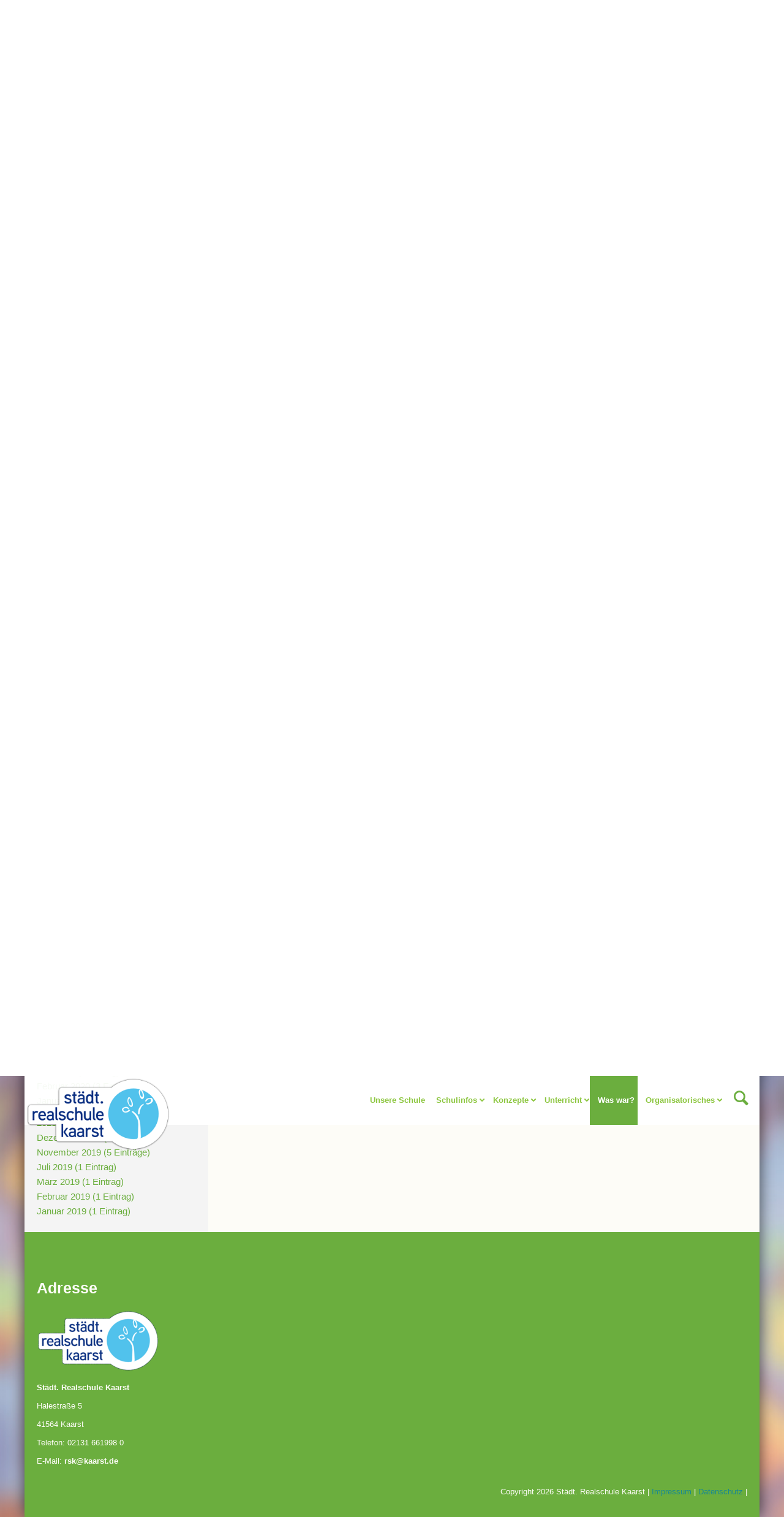

--- FILE ---
content_type: text/html; charset=UTF-8
request_url: https://realschule-kaarst.de/details/ergebnis-projekttag-vielfalt.html
body_size: 44844
content:
<!DOCTYPE html>
<html lang="de">
<head>

      <meta charset="UTF-8">
    <title>Ergebnis Projekttag Vielfalt - Städt. Realschule Kaarst</title>
    <base href="https://realschule-kaarst.de/">

          <meta name="robots" content="index,follow">
      <meta name="description" content="">
      <meta name="keywords" content="">
      <meta name="generator" content="Contao Open Source CMS">
      <meta property="og:title" content="Ergebnis Projekttag Vielfalt - Städt. Realschule Kaarst" />
      <meta property="og:description" content="">
      <meta property="og:url" content="https://realschule-kaarst.de/details/ergebnis-projekttag-vielfalt.html" />
      <meta property="og:image" content="https://realschule-kaarst.de/assets/images/8/Wandbild%20H%C3%A4nde-da12401f.jpg" />    
    <meta name="viewport" content="width=device-width,initial-scale=1.0">
    <link rel="stylesheet" href="assets/contao/css/reset.min.css?v=8a9171bc"><link rel="stylesheet" href="assets/contao/css/layout.min.css?v=8a9171bc"><link rel="stylesheet" href="assets/contao/css/responsive.min.css?v=8a9171bc"><link rel="stylesheet" href="assets/colorbox/css/colorbox.min.css?v=83af8d5b"><link rel="stylesheet" href="assets/swipe/css/swipe.min.css?v=069a39d8"><link rel="stylesheet" href="files/school/css/normalize.css?v=3028c91b"><link rel="stylesheet" href="files/school/css/pocketgrid.css?v=ae90c614"><link rel="stylesheet" href="files/school/css/layout_fix.css?v=ae90c614"><link rel="stylesheet" href="files/school/css/grid.css?v=6dccb69e"><link rel="stylesheet" href="files/school/css/layout.css?v=2a099f4f"><link rel="stylesheet" href="files/school/css/typo.css?v=eb94c1ad"><link rel="stylesheet" href="files/school/css/dropdown.css?v=51119603"><link rel="stylesheet" href="files/school/css/mobile_menu.css?v=ae90c614"><link rel="stylesheet" href="files/school/css/animate.min.css?v=ae90c614"><link rel="stylesheet" href="files/school/fonts/icons/css/icons.css?v=5a3304f1"><link rel="stylesheet" href="assets/css/Basic_settings.css?v=3b01c24f"><link rel="stylesheet" href="assets/css/Settings_Desktop.css?v=5b5f2860" media="(min-width: 1024px)"><link rel="stylesheet" href="assets/css/Settings_Tablet.css?v=ada05a08" media="(min-width: 769px) and (max-width: 1023px)"><link rel="stylesheet" href="assets/css/Settings_small.css?v=3dabfa19" media="(max-width: 768px)">        <script src="assets/jquery/js/jquery.min.js?v=42c9d10e"></script>
          <!--[if lt IE 9]>
      	<script src="assets/html5shiv//html5shiv-printshiv.min.js"></script>
  	  <![endif]-->
      
</head>
<body id="top" class="mac chrome blink ch131 shadow boxed sidebar-left has-columns add-left" itemscope itemtype="http://schema.org/WebPage">

      
    <div id="wrapper">

              
          <header id="header" itemscope itemtype="http://schema.org/WPHeader">
            <div class="block-group inside">
              
<div id="logo" class="logo-mobile block">
			<a href="" title="home"><img src="files/school/logo/realschule-kaarst-logo-300.png" alt="logo"></a>
</div>
<div id="header-bar" class="block">
	<div class="inside block-group">
		<div id="logo" class="block">
			<a href="" title="home"><img src="files/school/logo/realschule-kaarst-logo-300-24.png" alt="logo"></a>
		</div>
<div class="search_label">
	<a class="popup_search_open"></a>
</div>
<!-- indexer::stop -->
<nav class="mod_navigation block" id="nav">

  
  <a href="details/ergebnis-projekttag-vielfalt.html#skipNavigation67" class="invisible">Navigation überspringen</a>

  
<ul class="level_1">
            <li class="home first"><a href="./" title="Unsere Schule" class="home first">Unsere Schule</a></li>
                <li class="submenu infos"><a href="allgemeines.html" title="Schulinfos" class="submenu infos" aria-haspopup="true">Schulinfos</a>
<ul class="level_2">
            <li class="icon-info-circled-1 first"><a href="allgemeines.html" title="Allgemeine Infos" class="icon-info-circled-1 first">Allgemeine Infos</a></li>
                <li class="impressionen icon-camera"><a href="impressionen.html" title="Impressionen" class="impressionen icon-camera">Impressionen</a></li>
                <li class="kollegium icon-laptop"><a href="sekretariat.html" title="Sekretariat" class="kollegium icon-laptop">Sekretariat</a></li>
                <li class="icon-users-1"><a href="schulleitung.html" title="Schulleitung" class="icon-users-1">Schulleitung</a></li>
                <li class="kollegium icon-users"><a href="kollegium.html" title="Kollegium" class="kollegium icon-users">Kollegium</a></li>
                <li class="kollegium icon-users-1"><a href="schul-sozialarbeit.html" title="Schulsozialarbeit" class="kollegium icon-users-1">Schulsozialarbeit</a></li>
                <li class="kollegium icon-wrench"><a href="hausmeister.html" title="Hausmeister" class="kollegium icon-wrench">Hausmeister</a></li>
                <li class="kollegium icon-pause"><a href="%C3%BCbermittagsbetreuung.html" title="Übermittagsbetreuung" class="kollegium icon-pause">Übermittagsbetreuung</a></li>
                <li class="kollegium icon-user-add"><a href="sch%C3%BClervertretung.html" title="Schülervertretung (SV)" class="kollegium icon-user-add">Schülervertretung (SV)</a></li>
                <li class="kollegium icon-switch"><a href="schulpflegschaft.html" title="Schulpflegschaft" class="kollegium icon-switch">Schulpflegschaft</a></li>
                <li class="kollegium icon-up-hand"><a href="f%C3%B6rderverein.html" title="Förderverein" class="kollegium icon-up-hand">Förderverein</a></li>
                <li class="kollegium icon-fast-backward last"><a href="schulchronik.html" title="Schulchronik" class="kollegium icon-fast-backward last">Schulchronik</a></li>
      </ul>
</li>
                <li class="submenu infos"><a href="lehrer-raum-prinzip.html" title="Konzepte" class="submenu infos" aria-haspopup="true">Konzepte</a>
<ul class="level_2">
            <li class="icon-retweet-1 first"><a href="lehrer-raum-prinzip.html" title="Lehrer-Raum-Prinzip" class="icon-retweet-1 first">Lehrer-Raum-Prinzip</a></li>
                <li class="icon-compass-1"><a href="berufswahlvorbereitung.html" title="Berufswahlvorbereitung" class="icon-compass-1">Berufswahlvorbereitung</a></li>
                <li class="icon-slideshare"><a href="hausaufgabenbetreuung.html" title="Hausaufgabenbetreuung" class="icon-slideshare">Hausaufgabenbetreuung</a></li>
                <li class="icon-monitor"><a href="digitalisierung.html" title="Digitalisierung" class="icon-monitor">Digitalisierung</a></li>
                <li class="icon-hand-paper-o"><a href="streitschlichtung.html" title="Streitschlichtung" class="icon-hand-paper-o">Streitschlichtung</a></li>
                <li class="kollegium icon-flag-empty"><a href="kompetenzteam-seiteneinsteiger.html" title="Kompetenzteam Seiteneinsteiger" class="kollegium icon-flag-empty">Kompetenzteam Seiteneinsteiger</a></li>
                <li class="icon-shareable"><a href="methodentraining.html" title="Methodentraining" class="icon-shareable">Methodentraining</a></li>
                <li class="kollegium icon-pause"><a href="schulsozialarbeiterinnen.html" title="Bewegte Pause" class="kollegium icon-pause">Bewegte Pause</a></li>
                <li class="icon-medkit last"><a href="schulsanit%C3%A4tsdienst.html" title="Schulsanitätsdienst" class="icon-medkit last">Schulsanitätsdienst</a></li>
      </ul>
</li>
                <li class="submenu infos"><a href="vertretungsplan.html" title="Unterricht" class="submenu infos" aria-haspopup="true">Unterricht</a>
<ul class="level_2">
            <li class="icon-th first"><a href="vertretungsplan.html" title="Vertretungsplan" class="icon-th first">Vertretungsplan</a></li>
                <li class="icon-table"><a href="stundenraster.html" title="Stundenraster" class="icon-table">Stundenraster</a></li>
                <li class="submenu kollegium icon-clone"><a href="214.html" title="Realschulbildungsgang" class="submenu kollegium icon-clone" aria-haspopup="true">Realschulbildungsgang</a>
<ul class="level_3">
            <li class="kollegium icon-dot first"><a href="214.html" title="Stufe 5 und 6" class="kollegium icon-dot first">Stufe 5 und 6</a></li>
                <li class="kollegium icon-dot-2"><a href="215.html" title="Stufe 7 und 8" class="kollegium icon-dot-2">Stufe 7 und 8</a></li>
                <li class="kollegium icon-dot-3 last"><a href="216.html" title="Stufe 9 und 10" class="kollegium icon-dot-3 last">Stufe 9 und 10</a></li>
      </ul>
</li>
                <li class="kollegium icon-clone"><a href="hauptschulbildungsgang.html" title="Hauptschulbildungsgang" class="kollegium icon-clone">Hauptschulbildungsgang</a></li>
                <li class="icon-progress-1 last"><a href="wahlpflicht.html" title="Wahlpflichtunterricht ab Kl. 7" class="icon-progress-1 last">Wahlpflichtunterricht ab Kl. 7</a></li>
      </ul>
</li>
                <li class="trail aktuell"><a href="was-war.html" title="Was war?" class="trail aktuell">Was war?</a></li>
                <li class="submenu last"><a href="terminplan.html" title="Organisatorisches" class="submenu last" aria-haspopup="true">Organisatorisches</a>
<ul class="level_2">
            <li class="ferien icon-calendar first"><a href="terminplan.html" title="Terminplan" class="ferien icon-calendar first">Terminplan</a></li>
                <li class="icon-download"><a href="downloads-und-formulare.html" title="Downloads und Formulare" class="icon-download">Downloads und Formulare</a></li>
                <li class="submenu icon-child"><a href="infos-f%C3%BCr-viertkl%C3%A4ssler.html" title="Infos für Viertklässler" class="submenu icon-child" aria-haspopup="true">Infos für Viertklässler</a>
<ul class="level_3">
            <li class="icon-check first last"><a href="anmeldung.html" title="Anmeldung" class="icon-check first last">Anmeldung</a></li>
      </ul>
</li>
                <li class="icon-book-open"><a href="sch%C3%BClerb%C3%BCcherei.html" title="Schülerbücherei" class="icon-book-open">Schülerbücherei</a></li>
                <li class="icon-doc-text-1"><a href="hausordnung.html" title="Hausordnung" class="icon-doc-text-1">Hausordnung</a></li>
                <li class="icon-book"><a href="schulbuchordnung.html" title="Schulbuchordnung" class="icon-book">Schulbuchordnung</a></li>
                <li class="icon-pause-circle-o"><a href="pausenordnung.html" title="Pausenordnung" class="icon-pause-circle-o">Pausenordnung</a></li>
                <li class="icon-mobile-1"><a href="handynutzung.html" title="Handynutzung" class="icon-mobile-1">Handynutzung</a></li>
                <li class="icon-eye"><a href="datenschutz.html" title="Datenschutz" class="icon-eye">Datenschutz</a></li>
                <li class="icon-info"><a href="sponsoren.html" title="Sponsoren" class="icon-info">Sponsoren</a></li>
                <li class="last"><a href="bestellung-schokoticket.html" title="Schokoticket" class="last">Bestellung Schokoticket</a></li>
      </ul>
</li>
      </ul>

  <span id="skipNavigation67" class="invisible"></span>

</nav>
<!-- indexer::continue -->

</div>
</div>
<div class="hero block">
	<div class="inside">
		<h1>Ergebnis Projekttag Vielfalt</h1>
	</div>
</div>
<!-- indexer::stop -->
<div class="mod_navigation block" id="mobile-menu">
   
    <input type="radio" id="nav-expand" name="nav" class="invis" />
    <nav class="nav-side">
      <label for="nav-collapse" class="close">
        &times;
      </label>
      
      <label for="nav-expand" class="btn-label">
        <span class="top"></span><span class="middle"></span><span class="bottom"></span>
        
      </label>

    
  <a href="details/ergebnis-projekttag-vielfalt.html#skipNavigation68" class="invisible">Navigation überspringen</a>
  	
<ul class="level_1">
            <li class="home first"><a href="./" title="Unsere Schule" class="home first">Unsere Schule</a></li>
                <li class="submenu infos"><a href="allgemeines.html" title="Schulinfos" class="submenu infos" aria-haspopup="true">Schulinfos</a>
<ul class="level_2">
            <li class="icon-info-circled-1 first"><a href="allgemeines.html" title="Allgemeine Infos" class="icon-info-circled-1 first">Allgemeine Infos</a></li>
                <li class="impressionen icon-camera"><a href="impressionen.html" title="Impressionen" class="impressionen icon-camera">Impressionen</a></li>
                <li class="kollegium icon-laptop"><a href="sekretariat.html" title="Sekretariat" class="kollegium icon-laptop">Sekretariat</a></li>
                <li class="icon-users-1"><a href="schulleitung.html" title="Schulleitung" class="icon-users-1">Schulleitung</a></li>
                <li class="kollegium icon-users"><a href="kollegium.html" title="Kollegium" class="kollegium icon-users">Kollegium</a></li>
                <li class="kollegium icon-users-1"><a href="schul-sozialarbeit.html" title="Schulsozialarbeit" class="kollegium icon-users-1">Schulsozialarbeit</a></li>
                <li class="kollegium icon-wrench"><a href="hausmeister.html" title="Hausmeister" class="kollegium icon-wrench">Hausmeister</a></li>
                <li class="kollegium icon-pause"><a href="%C3%BCbermittagsbetreuung.html" title="Übermittagsbetreuung" class="kollegium icon-pause">Übermittagsbetreuung</a></li>
                <li class="kollegium icon-user-add"><a href="sch%C3%BClervertretung.html" title="Schülervertretung (SV)" class="kollegium icon-user-add">Schülervertretung (SV)</a></li>
                <li class="kollegium icon-switch"><a href="schulpflegschaft.html" title="Schulpflegschaft" class="kollegium icon-switch">Schulpflegschaft</a></li>
                <li class="kollegium icon-up-hand"><a href="f%C3%B6rderverein.html" title="Förderverein" class="kollegium icon-up-hand">Förderverein</a></li>
                <li class="kollegium icon-fast-backward last"><a href="schulchronik.html" title="Schulchronik" class="kollegium icon-fast-backward last">Schulchronik</a></li>
      </ul>
</li>
                <li class="submenu infos"><a href="lehrer-raum-prinzip.html" title="Konzepte" class="submenu infos" aria-haspopup="true">Konzepte</a>
<ul class="level_2">
            <li class="icon-retweet-1 first"><a href="lehrer-raum-prinzip.html" title="Lehrer-Raum-Prinzip" class="icon-retweet-1 first">Lehrer-Raum-Prinzip</a></li>
                <li class="icon-compass-1"><a href="berufswahlvorbereitung.html" title="Berufswahlvorbereitung" class="icon-compass-1">Berufswahlvorbereitung</a></li>
                <li class="icon-slideshare"><a href="hausaufgabenbetreuung.html" title="Hausaufgabenbetreuung" class="icon-slideshare">Hausaufgabenbetreuung</a></li>
                <li class="icon-monitor"><a href="digitalisierung.html" title="Digitalisierung" class="icon-monitor">Digitalisierung</a></li>
                <li class="icon-hand-paper-o"><a href="streitschlichtung.html" title="Streitschlichtung" class="icon-hand-paper-o">Streitschlichtung</a></li>
                <li class="kollegium icon-flag-empty"><a href="kompetenzteam-seiteneinsteiger.html" title="Kompetenzteam Seiteneinsteiger" class="kollegium icon-flag-empty">Kompetenzteam Seiteneinsteiger</a></li>
                <li class="icon-shareable"><a href="methodentraining.html" title="Methodentraining" class="icon-shareable">Methodentraining</a></li>
                <li class="kollegium icon-pause"><a href="schulsozialarbeiterinnen.html" title="Bewegte Pause" class="kollegium icon-pause">Bewegte Pause</a></li>
                <li class="icon-medkit last"><a href="schulsanit%C3%A4tsdienst.html" title="Schulsanitätsdienst" class="icon-medkit last">Schulsanitätsdienst</a></li>
      </ul>
</li>
                <li class="submenu infos"><a href="vertretungsplan.html" title="Unterricht" class="submenu infos" aria-haspopup="true">Unterricht</a>
<ul class="level_2">
            <li class="icon-th first"><a href="vertretungsplan.html" title="Vertretungsplan" class="icon-th first">Vertretungsplan</a></li>
                <li class="icon-table"><a href="stundenraster.html" title="Stundenraster" class="icon-table">Stundenraster</a></li>
                <li class="submenu kollegium icon-clone"><a href="214.html" title="Realschulbildungsgang" class="submenu kollegium icon-clone" aria-haspopup="true">Realschulbildungsgang</a>
<ul class="level_3">
            <li class="kollegium icon-dot first"><a href="214.html" title="Stufe 5 und 6" class="kollegium icon-dot first">Stufe 5 und 6</a></li>
                <li class="kollegium icon-dot-2"><a href="215.html" title="Stufe 7 und 8" class="kollegium icon-dot-2">Stufe 7 und 8</a></li>
                <li class="kollegium icon-dot-3 last"><a href="216.html" title="Stufe 9 und 10" class="kollegium icon-dot-3 last">Stufe 9 und 10</a></li>
      </ul>
</li>
                <li class="kollegium icon-clone"><a href="hauptschulbildungsgang.html" title="Hauptschulbildungsgang" class="kollegium icon-clone">Hauptschulbildungsgang</a></li>
                <li class="icon-progress-1 last"><a href="wahlpflicht.html" title="Wahlpflichtunterricht ab Kl. 7" class="icon-progress-1 last">Wahlpflichtunterricht ab Kl. 7</a></li>
      </ul>
</li>
                <li class="trail aktuell"><a href="was-war.html" title="Was war?" class="trail aktuell">Was war?</a></li>
                <li class="submenu last"><a href="terminplan.html" title="Organisatorisches" class="submenu last" aria-haspopup="true">Organisatorisches</a>
<ul class="level_2">
            <li class="ferien icon-calendar first"><a href="terminplan.html" title="Terminplan" class="ferien icon-calendar first">Terminplan</a></li>
                <li class="icon-download"><a href="downloads-und-formulare.html" title="Downloads und Formulare" class="icon-download">Downloads und Formulare</a></li>
                <li class="submenu icon-child"><a href="infos-f%C3%BCr-viertkl%C3%A4ssler.html" title="Infos für Viertklässler" class="submenu icon-child" aria-haspopup="true">Infos für Viertklässler</a>
<ul class="level_3">
            <li class="icon-check first last"><a href="anmeldung.html" title="Anmeldung" class="icon-check first last">Anmeldung</a></li>
      </ul>
</li>
                <li class="icon-book-open"><a href="sch%C3%BClerb%C3%BCcherei.html" title="Schülerbücherei" class="icon-book-open">Schülerbücherei</a></li>
                <li class="icon-doc-text-1"><a href="hausordnung.html" title="Hausordnung" class="icon-doc-text-1">Hausordnung</a></li>
                <li class="icon-book"><a href="schulbuchordnung.html" title="Schulbuchordnung" class="icon-book">Schulbuchordnung</a></li>
                <li class="icon-pause-circle-o"><a href="pausenordnung.html" title="Pausenordnung" class="icon-pause-circle-o">Pausenordnung</a></li>
                <li class="icon-mobile-1"><a href="handynutzung.html" title="Handynutzung" class="icon-mobile-1">Handynutzung</a></li>
                <li class="icon-eye"><a href="datenschutz.html" title="Datenschutz" class="icon-eye">Datenschutz</a></li>
                <li class="icon-info"><a href="sponsoren.html" title="Sponsoren" class="icon-info">Sponsoren</a></li>
                <li class="last"><a href="bestellung-schokoticket.html" title="Schokoticket" class="last">Bestellung Schokoticket</a></li>
      </ul>
</li>
      </ul>

  <a id="skipNavigation68" class="invisible">&nbsp;</a>
<input type="radio" id="nav-collapse" name="nav" checked="checked" class="invis" />
    
</nav>
</div>
<!-- indexer::continue -->

<div class="search_label_mobile">
	<a class="popup_search_open"></a>
</div>            </div>
          </header>
        
      
                    <div id="container" class="block-group">

                      <div id="main" itemscope itemtype="http://schema.org/WebPageElement" itemprop="mainContentOfPage">
              <div class="block-group inside">
                
<!-- indexer::stop -->
<nav class="mod_breadcrumb block" aria-label="Breadcrumb">

        
      <ul>
                        <li class="first"><a href="./" title="Städt. Realschule Kaarst">Städt. Realschule Kaarst</a></li>
                                <li><a href="was-war.html" title="Was war?">Was war?</a></li>
                                <li class="active last" aria-current="page">Details</li>
                  </ul>
  
</nav>
<!-- indexer::continue -->

<div class="mod_article block" id="article-326">
	
<div class="inside">

    
<div class="mod_newsreader block">

        
  
  
<div class="layout_full block">

  <h1>Ergebnis Projekttag Vielfalt</h1>

      <p class="info"><time datetime="2022-03-03T11:00:00+01:00">03.03.2022 | 11:00</time> von Redaktion_Admin </p>
  
  
      
<div class="ce_text block">

        
  
  
      
<figure class="image_container float_right">
      <a href="files/school/images/2022/2022_03_Wandbild%20H%C3%A4nde/Wandbild%20H%C3%A4nde.jpg" data-lightbox="">
  
  

<img src="files/school/images/2022/2022_03_Wandbild%20H%C3%A4nde/Wandbild%20H%C3%A4nde.jpg" width="472" height="800" alt="">


      </a>
  
  </figure>

  
      <p>Vor den Sommerferien 2021 fand an unserer Schule ein Projekttag zum Thema „Vielfalt“ statt. Alle SchülerInnen und LehrerInnen haben einen hölzernen Handabdruck bemalt, beklebt und/oder beschriftet.</p>
<p>Die Farb-Palette und Motiv-Auswahl war riesig und wunderschön.</p>
<p>Nun kam die Wahl der Qual: Wie und wo sollten alle diese tollen Hände zur Geltung kommen?</p>
<p>Eine erste große Montage kann nun seit einigen Tagen im Flur am Haupteingang bewundert werden.</p>
<p>Es zeigt unsere Schule in all seiner Kreativität, Unterschiedlichkeit und Individualität.</p>
<p>&nbsp;</p>
<p><em><strong><a href="details/projekttag.html" target="_blank" rel="noopener">"Projekttag Vielfalt" Juli 2021</a></strong></em></p>  

</div>

<!-- indexer::stop -->
<div class="ce_gallery block">

            <h3>Bilder "Projekttag Vielfalt"</h3>
      
  
  
<ul class="cols_4">
                    <li class="row_0 row_first row_last even col_0 col_first">
          
<figure class="image_container">
      <a href="files/school/images/BILDER/IMG-20210701-WA0038.jpg" data-lightbox="lb2810">
  
  

<img src="files/school/images/BILDER/IMG-20210701-WA0038.jpg" width="800" height="600" alt="">


      </a>
  
  </figure>

        </li>
                        <li class="row_0 row_first row_last even col_1">
          
<figure class="image_container">
      <a href="files/school/images/BILDER/IMG-20210701-WA0039.jpg" data-lightbox="lb2810">
  
  

<img src="files/school/images/BILDER/IMG-20210701-WA0039.jpg" width="800" height="600" alt="">


      </a>
  
  </figure>

        </li>
                        <li class="row_0 row_first row_last even col_2">
          
<figure class="image_container">
      <a href="files/school/images/BILDER/IMG-20210701-WA0026.jpg" data-lightbox="lb2810">
  
  

<img src="files/school/images/BILDER/IMG-20210701-WA0026.jpg" width="800" height="600" alt="">


      </a>
  
  </figure>

        </li>
                        <li class="row_0 row_first row_last even col_3 col_last">
          
<figure class="image_container">
      <a href="files/school/images/BILDER/IMG-20210701-WA0025.jpg" data-lightbox="lb2810">
  
  

<img src="files/school/images/BILDER/IMG-20210701-WA0025.jpg" width="600" height="800" alt="">


      </a>
  
  </figure>

        </li>
            </ul>
  

</div>
<!-- indexer::continue -->
  
  
</div>

      <!-- indexer::stop -->
    <p class="back"><a href="javascript:history.go(-1)" title="Zurück">Zurück</a></p>
    <!-- indexer::continue -->
  
  

</div>

  </div>
</div>
              </div>
                          </div>
             
   	                            <aside id="left" class="block-group">
                <div class="block inside">
                  <div class="mod_article block" id="article-327">
	
<div class="inside">

    
<!-- indexer::stop -->
<div class="mod_newsmenu block">

            <h3>Archiv</h3>
      
  
            <ul class="level_1">
                  <li class="year submenu">
                          <a href="was-war.html?year=2026">2026</a>
                        <ul class="level_2">
                                                <li class="first last"><a href="was-war.html?month=202601" title="Januar 2026 (1 Eintrag)">Januar 2026 (1 Eintrag)</a></li>
                                          </ul>
          </li>
                  <li class="year submenu">
                          <a href="was-war.html?year=2025">2025</a>
                        <ul class="level_2">
                                                <li class="first"><a href="was-war.html?month=202512" title="Dezember 2025 (6 Einträge)">Dezember 2025 (6 Einträge)</a></li>
                                                                <li><a href="was-war.html?month=202511" title="November 2025 (9 Einträge)">November 2025 (9 Einträge)</a></li>
                                                                <li><a href="was-war.html?month=202507" title="Juli 2025 (3 Einträge)">Juli 2025 (3 Einträge)</a></li>
                                                                <li><a href="was-war.html?month=202506" title="Juni 2025 (2 Einträge)">Juni 2025 (2 Einträge)</a></li>
                                                                <li><a href="was-war.html?month=202505" title="Mai 2025 (2 Einträge)">Mai 2025 (2 Einträge)</a></li>
                                                                <li><a href="was-war.html?month=202504" title="April 2025 (2 Einträge)">April 2025 (2 Einträge)</a></li>
                                                                <li><a href="was-war.html?month=202503" title="März 2025 (2 Einträge)">März 2025 (2 Einträge)</a></li>
                                                                <li><a href="was-war.html?month=202502" title="Februar 2025 (2 Einträge)">Februar 2025 (2 Einträge)</a></li>
                                                                <li class="last"><a href="was-war.html?month=202501" title="Januar 2025 (1 Eintrag)">Januar 2025 (1 Eintrag)</a></li>
                                          </ul>
          </li>
                  <li class="year submenu">
                          <a href="was-war.html?year=2024">2024</a>
                        <ul class="level_2">
                                                <li class="first"><a href="was-war.html?month=202412" title="Dezember 2024 (3 Einträge)">Dezember 2024 (3 Einträge)</a></li>
                                                                <li><a href="was-war.html?month=202411" title="November 2024 (7 Einträge)">November 2024 (7 Einträge)</a></li>
                                                                <li><a href="was-war.html?month=202410" title="Oktober 2024 (6 Einträge)">Oktober 2024 (6 Einträge)</a></li>
                                                                <li><a href="was-war.html?month=202407" title="Juli 2024 (3 Einträge)">Juli 2024 (3 Einträge)</a></li>
                                                                <li><a href="was-war.html?month=202406" title="Juni 2024 (6 Einträge)">Juni 2024 (6 Einträge)</a></li>
                                                                <li><a href="was-war.html?month=202403" title="März 2024 (1 Eintrag)">März 2024 (1 Eintrag)</a></li>
                                                                <li class="last"><a href="was-war.html?month=202401" title="Januar 2024 (2 Einträge)">Januar 2024 (2 Einträge)</a></li>
                                          </ul>
          </li>
                  <li class="year submenu">
                          <a href="was-war.html?year=2023">2023</a>
                        <ul class="level_2">
                                                <li class="first"><a href="was-war.html?month=202312" title="Dezember 2023 (1 Eintrag)">Dezember 2023 (1 Eintrag)</a></li>
                                                                <li><a href="was-war.html?month=202311" title="November 2023 (5 Einträge)">November 2023 (5 Einträge)</a></li>
                                                                <li><a href="was-war.html?month=202310" title="Oktober 2023 (1 Eintrag)">Oktober 2023 (1 Eintrag)</a></li>
                                                                <li><a href="was-war.html?month=202309" title="September 2023 (2 Einträge)">September 2023 (2 Einträge)</a></li>
                                                                <li><a href="was-war.html?month=202308" title="August 2023 (3 Einträge)">August 2023 (3 Einträge)</a></li>
                                                                <li><a href="was-war.html?month=202306" title="Juni 2023 (3 Einträge)">Juni 2023 (3 Einträge)</a></li>
                                                                <li><a href="was-war.html?month=202305" title="Mai 2023 (3 Einträge)">Mai 2023 (3 Einträge)</a></li>
                                                                <li><a href="was-war.html?month=202304" title="April 2023 (2 Einträge)">April 2023 (2 Einträge)</a></li>
                                                                <li><a href="was-war.html?month=202302" title="Februar 2023 (3 Einträge)">Februar 2023 (3 Einträge)</a></li>
                                                                <li class="last"><a href="was-war.html?month=202301" title="Januar 2023 (2 Einträge)">Januar 2023 (2 Einträge)</a></li>
                                          </ul>
          </li>
                  <li class="year submenu">
                          <a href="was-war.html?year=2022">2022</a>
                        <ul class="level_2">
                                                <li class="first"><a href="was-war.html?month=202212" title="Dezember 2022 (6 Einträge)">Dezember 2022 (6 Einträge)</a></li>
                                                                <li><a href="was-war.html?month=202211" title="November 2022 (3 Einträge)">November 2022 (3 Einträge)</a></li>
                                                                <li><a href="was-war.html?month=202210" title="Oktober 2022 (2 Einträge)">Oktober 2022 (2 Einträge)</a></li>
                                                                <li><a href="was-war.html?month=202209" title="September 2022 (3 Einträge)">September 2022 (3 Einträge)</a></li>
                                                                <li><a href="was-war.html?month=202208" title="August 2022 (2 Einträge)">August 2022 (2 Einträge)</a></li>
                                                                <li><a href="was-war.html?month=202206" title="Juni 2022 (6 Einträge)">Juni 2022 (6 Einträge)</a></li>
                                                                <li><a href="was-war.html?month=202205" title="Mai 2022 (5 Einträge)">Mai 2022 (5 Einträge)</a></li>
                                                                <li><a href="was-war.html?month=202204" title="April 2022 (1 Eintrag)">April 2022 (1 Eintrag)</a></li>
                                                                <li><a href="was-war.html?month=202203" title="März 2022 (4 Einträge)">März 2022 (4 Einträge)</a></li>
                                                                <li class="last"><a href="was-war.html?month=202202" title="Februar 2022 (1 Eintrag)">Februar 2022 (1 Eintrag)</a></li>
                                          </ul>
          </li>
                  <li class="year submenu">
                          <a href="was-war.html?year=2021">2021</a>
                        <ul class="level_2">
                                                <li class="first"><a href="was-war.html?month=202112" title="Dezember 2021 (7 Einträge)">Dezember 2021 (7 Einträge)</a></li>
                                                                <li><a href="was-war.html?month=202111" title="November 2021 (2 Einträge)">November 2021 (2 Einträge)</a></li>
                                                                <li><a href="was-war.html?month=202110" title="Oktober 2021 (1 Eintrag)">Oktober 2021 (1 Eintrag)</a></li>
                                                                <li><a href="was-war.html?month=202109" title="September 2021 (2 Einträge)">September 2021 (2 Einträge)</a></li>
                                                                <li><a href="was-war.html?month=202108" title="August 2021 (2 Einträge)">August 2021 (2 Einträge)</a></li>
                                                                <li><a href="was-war.html?month=202107" title="Juli 2021 (2 Einträge)">Juli 2021 (2 Einträge)</a></li>
                                                                <li><a href="was-war.html?month=202106" title="Juni 2021 (1 Eintrag)">Juni 2021 (1 Eintrag)</a></li>
                                                                <li class="last"><a href="was-war.html?month=202101" title="Januar 2021 (1 Eintrag)">Januar 2021 (1 Eintrag)</a></li>
                                          </ul>
          </li>
                  <li class="year submenu">
                          <a href="was-war.html?year=2020">2020</a>
                        <ul class="level_2">
                                                <li class="first"><a href="was-war.html?month=202012" title="Dezember 2020 (4 Einträge)">Dezember 2020 (4 Einträge)</a></li>
                                                                <li><a href="was-war.html?month=202011" title="November 2020 (1 Eintrag)">November 2020 (1 Eintrag)</a></li>
                                                                <li><a href="was-war.html?month=202010" title="Oktober 2020 (2 Einträge)">Oktober 2020 (2 Einträge)</a></li>
                                                                <li><a href="was-war.html?month=202009" title="September 2020 (1 Eintrag)">September 2020 (1 Eintrag)</a></li>
                                                                <li><a href="was-war.html?month=202008" title="August 2020 (1 Eintrag)">August 2020 (1 Eintrag)</a></li>
                                                                <li><a href="was-war.html?month=202006" title="Juni 2020 (1 Eintrag)">Juni 2020 (1 Eintrag)</a></li>
                                                                <li><a href="was-war.html?month=202002" title="Februar 2020 (3 Einträge)">Februar 2020 (3 Einträge)</a></li>
                                                                <li class="last"><a href="was-war.html?month=202001" title="Januar 2020 (2 Einträge)">Januar 2020 (2 Einträge)</a></li>
                                          </ul>
          </li>
                  <li class="year submenu">
                          <a href="was-war.html?year=2019">2019</a>
                        <ul class="level_2">
                                                <li class="first"><a href="was-war.html?month=201912" title="Dezember 2019 (3 Einträge)">Dezember 2019 (3 Einträge)</a></li>
                                                                <li><a href="was-war.html?month=201911" title="November 2019 (5 Einträge)">November 2019 (5 Einträge)</a></li>
                                                                <li><a href="was-war.html?month=201907" title="Juli 2019 (1 Eintrag)">Juli 2019 (1 Eintrag)</a></li>
                                                                <li><a href="was-war.html?month=201903" title="März 2019 (1 Eintrag)">März 2019 (1 Eintrag)</a></li>
                                                                <li><a href="was-war.html?month=201902" title="Februar 2019 (1 Eintrag)">Februar 2019 (1 Eintrag)</a></li>
                                                                <li class="last"><a href="was-war.html?month=201901" title="Januar 2019 (1 Eintrag)">Januar 2019 (1 Eintrag)</a></li>
                                          </ul>
          </li>
              </ul>
      

</div>
<!-- indexer::continue -->

  </div>
</div>
                </div>
              </aside>
                      
                                
        </div>
      
      
                        <footer id="footer" itemscope itemtype="http://schema.org/WPFooter">
            <div class="block-group inside">
              
<div class="inside">
	<div class="ce_text b25-25 block">

            <h2>Adresse</h2>
      
  
  
      
<figure class="image_container float_above" style="margin-bottom:6%;">
  
  

<img src="assets/images/3/realschule-kaarst-logo-240-footer-04-a506f082.png" width="200" height="101" alt="">


  
  </figure>

  
      <p><strong>Städt. Realschule Kaarst</strong></p>
<p>Halestraße 5</p>
<p>41564 Kaarst</p>
<p>Telefon: 02131 661998 0</p>
<p class=" -bold" style="text-align: color: #ffffff;">E-Mail: <strong>&#114;&#x73;&#107;&#x40;&#107;&#x61;&#97;&#x72;&#115;&#x74;&#46;&#x64;&#101;</strong></p>  

</div>

<!-- indexer::stop -->
<div class="ce_optin_fallback b50-50 block" id="cms_ce_2892">

        
  
            <p>Dieser Inhalt eines Drittanbieters wird aufgrund Ihrer fehlenden Zustimmung zu Drittanbieter-Inhalten nicht angezeigt.</p>
        <p><a href="details/ergebnis-projekttag-vielfalt.html?_cmsscb=1&amp;_cmselid=cms_ce_2892" style="font-weight:bold;" rel="noindex">Klicken Sie hier um Ihre Einstellungen zu bearbeiten.</a></p>
    

</div>
<!-- indexer::continue -->

<div class="ce_text space-top20 footerfont block">

        
  
      <p style="text-align: right;">Copyright 2026 Städt. Realschule Kaarst | <a style="text-color: #fff;" href="impressum.html">Impressum</a>&nbsp;| <a href="datenschutz.html">Datenschutz</a>&nbsp;|</p>  
  
  

</div>
  

</div>            </div>
          </footer>
              
    </div>

      
<script src="assets/jquery-ui/js/jquery-ui.min.js"></script>
<script>
  jQuery(function($) {
    $(document).accordion({
      // Put custom options here
      heightStyle: 'content',
      header: '.toggler',
      collapsible: true,
      active: false,
      create: function(event, ui) {
        ui.header.addClass('active');
        $('.toggler').attr('tabindex', 0);
      },
      activate: function(event, ui) {
        ui.newHeader.addClass('active');
        ui.oldHeader.removeClass('active');
        $('.toggler').attr('tabindex', 0);
      }
    });
  });
</script>

<script src="assets/colorbox/js/colorbox.min.js?v=1.6.6"></script>
<script>
  jQuery(function($) {
    $('a[data-lightbox]').map(function() {
      $(this).colorbox({
        // Put custom options here
        loop: false,
        rel: $(this).attr('data-lightbox'),
        maxWidth: '95%',
        maxHeight: '95%'
      });
    });
  });
</script>

<script src="assets/swipe/js/swipe.min.js?v=2.2.0"></script>
<script>
  (function() {
    var e = document.querySelectorAll('.content-slider, .slider-control'), c, i;
    for (i=0; i<e.length; i+=2) {
      c = e[i].getAttribute('data-config').split(',');
      new Swipe(e[i], {
        // Put custom options here
        'auto': parseInt(c[0]),
        'speed': parseInt(c[1]),
        'startSlide': parseInt(c[2]),
        'continuous': parseInt(c[3]),
        'menu': e[i+1]
      });
    }
  })();
</script>
  <script type="application/ld+json">
[
    {
        "@context": "https:\/\/schema.org",
        "@graph": [
            {
                "@type": "WebPage"
            },
            {
                "@type": "BreadcrumbList",
                "itemListElement": [
                    {
                        "@type": "ListItem",
                        "item": {
                            "@id": ".\/",
                            "name": "Städt. Realschule Kaarst"
                        },
                        "position": 1
                    },
                    {
                        "@type": "ListItem",
                        "item": {
                            "@id": "was-war.html",
                            "name": "Was war?"
                        },
                        "position": 2
                    },
                    {
                        "@type": "ListItem",
                        "item": {
                            "@id": "details\/ergebnis-projekttag-vielfalt.html",
                            "name": "Details"
                        },
                        "position": 3
                    }
                ]
            },
            {
                "@id": "#\/schema\/image\/8f565e8e-a5f4-11ec-8f37-001a4a150278",
                "@type": "ImageObject",
                "contentUrl": "files\/school\/images\/2022\/2022_03_Wandbild%20H%C3%A4nde\/Wandbild%20H%C3%A4nde.jpg"
            },
            {
                "@id": "#\/schema\/image\/0ef3132c-da51-11eb-a715-1402ec88b074",
                "@type": "ImageObject",
                "contentUrl": "files\/school\/images\/BILDER\/IMG-20210701-WA0038.jpg"
            },
            {
                "@id": "#\/schema\/image\/0e8d7edf-da51-11eb-a715-1402ec88b074",
                "@type": "ImageObject",
                "contentUrl": "files\/school\/images\/BILDER\/IMG-20210701-WA0039.jpg"
            },
            {
                "@id": "#\/schema\/image\/1294e83f-da51-11eb-a715-1402ec88b074",
                "@type": "ImageObject",
                "contentUrl": "files\/school\/images\/BILDER\/IMG-20210701-WA0026.jpg"
            },
            {
                "@id": "#\/schema\/image\/12fd7828-da51-11eb-a715-1402ec88b074",
                "@type": "ImageObject",
                "contentUrl": "files\/school\/images\/BILDER\/IMG-20210701-WA0025.jpg"
            },
            {
                "@id": "#\/schema\/news\/71",
                "@type": "NewsArticle",
                "author": {
                    "@type": "Person",
                    "name": "Redaktion_Admin"
                },
                "datePublished": "2022-03-03T11:00:00+01:00",
                "headline": "Ergebnis Projekttag Vielfalt",
                "image": {
                    "@id": "#\/schema\/image\/8f565e8e-a5f4-11ec-8f37-001a4a150278",
                    "@type": "ImageObject",
                    "contentUrl": "files\/school\/images\/2022\/2022_03_Wandbild%20H%C3%A4nde\/Wandbild%20H%C3%A4nde.jpg"
                },
                "text": "Vor den Sommerferien 2021 fand an unserer Schule ein Projekttag zum Thema „Vielfalt“ statt. Alle SchülerInnen und LehrerInnen haben einen hölzernen Handabdruck bemalt, beklebt und\/oder beschriftet.\nDie Farb-Palette und Motiv-Auswahl war riesig und wunderschön.\nNun kam die Wahl der Qual: Wie und wo sollten alle diese tollen Hände zur Geltung kommen?\nEine erste große Montage kann nun seit einigen Tagen im Flur am Haupteingang bewundert werden.\nEs zeigt unsere Schule in all seiner Kreativität, Unterschiedlichkeit und Individualität.\n \n\"Projekttag Vielfalt\" Juli 2021\nBilder \"Projekttag Vielfalt\"",
                "url": "details\/ergebnis-projekttag-vielfalt.html"
            }
        ]
    },
    {
        "@context": "https:\/\/schema.contao.org",
        "@graph": [
            {
                "@type": "Page",
                "fePreview": false,
                "groups": [],
                "noSearch": false,
                "pageId": 92,
                "protected": false,
                "title": "Ergebnis Projekttag Vielfalt"
            }
        ]
    }
]
</script>  <div id="popup_search">
 	<div class="block">
	<form name="searchfield" action="search.html" method="get" enctype="application/x-www-form-urlencoded" id="pop-up_search">
    	<input type="text" name="keywords" class="text block" autofocus="autofocus" />
		<button type="submit" class="submit">Suchen</button>
	  </form>
</div>

<script src="files/school/js/jquery.popupoverlay.js"></script>
<script>
  $('#popup_search').popup({
  color: '#fff',
  opacity: .95,
  transition: '0.4s',
  scrolllock: true
   });

  $('#popup_search_mobile').popup({
  color: '#fff',
  opacity: .95,
  transition: '0.4s',
  scrolllock: true
});
</script>
<script src="files/school/js/wow.min.js"></script>
<script>wow = new WOW(
                      {
                      boxClass:     'animation',
                      animateClass: 'animated',
                      offset:       100,
                      mobile:       true,
                      live:         true
                    }
                    )
                    wow.init();
</script>
<script src="files/school/js/DoubleTapToGo.js"></script>
<script>
	$( function()
	{
		$( '#nav li:has(ul)' ).doubleTapToGo();
	});
</script>
<script src="files/school/js/Headroom.js"></script>
<script>
(function() {
    var header = document.querySelector("#header-bar");

    if(window.location.hash) {
      header.classList.add("headroom--unpinned");
    }

    var headroom = new Headroom(header, {
        tolerance: {
          down : 10,
          up : 20
        },
        offset : 300
    });
    headroom.init();

}());
</script>
<script src="files/school/js/rellax.min.js"></script>
<script>
  var rellax = new Rellax('.rellax', {speed: -4})
</script>

</body>
</html>

--- FILE ---
content_type: text/css
request_url: https://realschule-kaarst.de/files/school/css/layout.css?v=2a099f4f
body_size: 12205
content:
/* ------- Important for proper function of the layout. Only change if you know what you are doing! ------- */
body.boxed {
	background-attachment: fixed;
    background-position: center;
    background-repeat: no-repeat;
    background-size: cover;
	}
	
#wrapper {
		margin-left:auto;
		margin-right:auto;
	}

.shadow #wrapper {
	-webkit-box-shadow: 0 0 24px 0 rgba(0,0,0,.7);
	-moz-box-shadow: 0 0 24px 0 rgba(0,0,0,.7);
	box-shadow: 0 0 24px 0 rgba(0,0,0,.7);
}

#main {
	padding-top:0rem;
	}
	
#left {
	margin-left:0;
}

#right {
	margin-right:0;
	}

#footer {
	padding: 0 10px 2rem 10px;
	}

#header {
	min-height: 80px;
	}

#header-bar {
	width:100%;
	height:80px;
	position:fixed;
	top:0px;
	overflow:visible;
	z-index:99;
	}

#mobile-menu { visibility:hidden; }

.search_label_mobile { visibility:hidden; }
	
#header-bar .inside {
	max-width: 1125px;
    margin-left: auto;
    margin-right: auto;
    }

#header-bar.static {
	position: relative;
	}
    
#logo {
	position: relative;
	overflow:visible;
	padding: 3px;
	top:0;
	z-index: 10;
	}
	
#logo.logo-mobile {
	display:none;
	width:100%;
	height:63px;
	text-align:center;
	padding: 5px 0;
	}
	
#logo.logo-mobile img{
	height:100%;
	width:auto;
	}

#nav { 
	width: 80%;
	position: relative;
	float: right;
	z-index:9;
	height: 8rem;
	padding: 0;
	}
	
.search_label {
	float:right;
	height:100%;
	width:5%;
	padding-top:30px;
	text-align:center;
	}
	
.search_label_mobile {
	position:absolute;
	top:25px;
	right:10px;
	z-index:999;
	}
	
.inside {
	-webkit-box-sizing: border-box;
  	-moz-box-sizing: border-box;
  	box-sizing: border-box;
  	}
  
.has-columns #container {
	margin-left:auto;
	margin-right:auto;
	}
	
/*.has-columns aside {
	padding-left: 10px;
	padding-right: 10px;
	}
*/

#main *[class*="mod_"] .inside, #footer .inside {
	padding-bottom: 2rem;
	padding-top: 2rem;
	overflow:auto;
	}

#footer .inside {
	padding-bottom: 0;
}

#nav.block {overflow: visible;}

[class*="ce_"],
[class*="mod_"],
.pdf_link	{
	padding: 0 10px 0 10px;
	}

[class*="ce_"] [class*="ce_"],
[class*="ce_"] [class*="mod_"]
	{
	padding: 0;
	}
	
aside > .inside {
	padding: 4rem 0 1rem 0;
	background-color: #f4f4f4;
	}

.mod_article .inside {
	z-index: 2;
	}

aside .event [class*="ce_"],
aside .event [class*="mod_"]{
	padding-left:0;
	padding-right:0;
}

aside .event {
	margin-bottom:2rem;
	border-bottom:1px solid;
}

aside .event h2, aside .event h3 {
	margin-bottom:.5rem;
}

#header .mod_article .inside {
	z-index: inherit;
	}
	
.mod_article .inside,
.mod_wrapper [class*="mod_"] > div {
	padding: 0 10px;
	}

.mod_article, .mod_wrapper {
	padding-left: 0;
	padding-right: 0;
	position: relative;
	}

.ce_image {
	position: relative;
}

#header .inside,	
#header .mod_article [class*="ce_"],
#header .mod_article [class*="mod_"]	{
	padding: 0;
	}

#main .mod_article.no-margin .inside {
	padding: 0 0 0 0;
	}

.mod_navigation.horizontal {
	position:absolute;
	height:50px;
	line-height:2.5em;
	z-index:3;
	}

.mod_navigation.horizontal ul.level_1 {
	float:right;
	}

.mod_navigation.horizontal li {
	display: inline-block;
	padding-left:1em;
	padding-right:1em;
	}

.mod_navigation li {
	list-style:none;
	}

.mod_navigation a, .mod_navigation span, .mod_navigation strong {
	text-decoration: none;
	}
	
.mod_navigation a:before, .mod_navigation span:before, .mod_navigation strong.active:before {
	padding-right: .5em;
	}
	
.mod_breadcrumb {
	margin:1rem 0 .8rem 0;
	}
	
.ce_table, .mod_calendar {
	overflow-x: auto;
	}

.image_container {
	position: relative;
	}

.image_container.float_left { margin-right:3em;}
.image_container.float_right { margin-left:3em;}
	
.ce_download {
	margin-bottom: 2rem;
}

.layout_full .ce_text {
	padding-left:0;
	padding-right:0;
	}
	

/* This is a hack to remove extra space below images */

img {
	vertical-align:middle;
	}
.image_container {
	line-height:0;
	}

.ce_gallery {
	padding:0;
	}
		
.ce_gallery > ul {
	margin:0;
	padding:0;
	overflow:hidden;
	list-style:none;
	}
	
.ce_gallery > ul li {
	float:left;
	}
	
.ce_gallery > ul li.col_first {
	clear:left;
	}
	
.ce_gallery>ul li {
	margin-bottom:0;
	position:relative;
	}
	
.checkbox_container span, .radio_container span {
	display:block;
	padding-left: .05em;
	padding-right: 1em;
	}

.ce_youtube {
 position: relative;
 padding-bottom: 56.25%;
 width: 100%;
 height: auto;
}
 
.ce_youtube iframe {
 position: absolute;
 top: 0; left: 0; right: 0; bottom: 0;
 width: 100% !important;
 height: 100% !important;
}

.pagination li {
	display: inline;
	padding: 1rem;
	}

.mod_booknav ul {
	list-style:none;
	}
	
.mod_booknav li {
	float:left;
	padding:1em;
	}
	
.mod_booknav li a {
	text-decoration: none;
	}
	
.submit_container.block {width:auto;}

.formbody .widget {
	padding-right: .3em;
	}

.mod_newslist .layout_latest {
	margin-bottom: 3rem;
	}
	
.mod_eventlist .highlights {
	position:relative;
}

.mod_newsreader .ce_comments, .mod_eventreader .ce_comments {
	padding:0;
}


/* ---------- useful helper classes ------------ */

.no-margin [class*="ce_"],
.no-margin [class*="mod_"],
.no-margin.header-image .ce_text,
#main .mod_article.no-margin {
	padding: 0 0 0 0;
	}

.no-margin .ce_text, .no-margin .ce_form {
	padding: 2rem 10px;
	}

.round img {
	border-radius: 50%;
	}
 	
.round .image_container a:after {
	display:none;
	}
	
.header-image.mod_article {
	position:relative;
	padding:0;
	overflow:hidden;
	}
	
.header-image.mod_article .header_wrapper {
	position:relative;
	width:100%;
	height:100%;
	}
		
.header-image.mod_article .content_wrapper {
	position: absolute;
	width:100%;
    top: 50%;
    left: 50%;
    transform: translate(-50%, -50%);
    -webkit-transform: translate(-50%, -50%);
    -ms-transform: translate(-50%, -50%);
    z-index:1;
	}

.header-image .content_wrapper .inner {
	padding:0 3rem;
	}

.header-image .image_container img{
	display:block;
	width:100%;
	height:auto;
	vertical-align:initial;
	}

.header-image [class*="btn"] {
	margin-top: 4rem;
	}
	
.header-image .slider-control {
	top: -40px;
	margin-bottom:-30px;
	}

.header-image .slider-control .slider-prev {
	left:1%;
	}
	
.header-image .slider-control .slider-next {
	right: 1%;
	}

.hero {
	height:200px;
	}
	
.hero .inside {
	padding: 0 20px;
	position: relative;
	width:100%;
    bottom: -70%;
    z-index:1;
	}

#header .hero .inside {
	padding: 0 20px;
	}
	
.full-width .hero .inside {
	margin-left:auto;
	margin-right:auto;
	}
 
.title-image {
	height:400px;
	background-repeat:no-repeat;
	background-size:cover;
	background-attachment:fixed;
	background-position:center;
	position:relative;
	}

[class*="overlay"]:before {
	position: absolute;
  	width: 100%;
  	height: 100%;
  	top: 0px;
  	left: 0;
  	content: '';
  	z-index: 1;
	}

.hide-controls .slider-control {
	display:none;
	}
	
.new-row {
	clear:left;
	}

.center {
    position: relative;
    left: 50%;
    -webkit-transform: translateX(-50%);
	-moz-transform: translateX(-50%);
	-ms-transform: translateX(-50%);
	-o-transform: translateX(-50%);
	transform: translateX(-50%);
	clear:both;
	text-align:center;
	}

.right {
	float:right;
	clear:left;
	}

.divider-top, .divider-bottom, .divider-top-bottom {
  	position:relative;
  	overflow:hidden; 
	}

.divider-top:before {
  	content: ""; 
  	position:absolute; 
  	z-index: 1; 
  	width:96%;  
  	top: -10px; 
  	height: 10px; 
  	left: 2%; 
  	border-radius: 100px / 5px; 
  	box-shadow:0 0 15px rgba(0,0,0,0.6); 
	}

.divider-bottom:before {
  	content: ""; 
  	position:absolute; 
  	z-index: 1; 
  	width:96%;  
  	bottom: -10px; 
  	height: 10px; 
  	left: 2%; 
  	border-radius: 100px / 5px; 
  	box-shadow:0 0 15px rgba(0,0,0,0.6);
	}

.divider-top-bottom:before {
  	content: ""; 
  	position:absolute; 
  	z-index: 1; 
  	width:96%;  
  	top: -10px; 
  	height: 10px; 
  	left: 2%; 
  	border-radius: 100px / 5px; 
  	box-shadow:0 0 15px rgba(0,0,0,0.6); 
	}

.divider-top-bottom:after {
  	content: "";
  	position:absolute;
  	z-index: 1;
  	width:96%; 
  	bottom: -10px;
  	height: 10px;
  	left: 2%;
  	border-radius: 100px / 5px;
  	box-shadow:0 0 15px rgba(0,0,0,0.6);
	}

/* Border radius */

[class*="mod_"].radius3, [class*="ce_"].radius3, .radius3 img, .box.radius3, .infobox.radius3, .radius3 [class*="mod_"], .radius3 [class*="ce_"], .radius3 [class*="overlay"]:before, .radius3 input[type="email"], .radius3 input[type="number"], .radius3 input[type="search"], .radius3 input[type="text"], .radius3 input[type="tel"], .radius3 input[type="url"], .radius3 input[type="password"], .radius3 input[type="submit"], .radius3 textarea, .radius3 select, .radius3 a.cboxElement:hover:after {
	border-radius:3px;
	}

[class*="mod_"].radius5, [class*="ce_"].radius5, .radius5 img, .box.radius5, .infobox.radius5, .radius5 [class*="mod_"], .radius5 [class*="ce_"], .radius5 [class*="overlay"]:before, .radius5 input[type="email"], .radius5 input[type="number"], .radius5 input[type="search"], .radius5 input[type="text"], .radius5 input[type="tel"], .radius5 input[type="url"], .radius5 input[type="password"], .radius5 input[type="submit"], .radius5 textarea, .radius5 select, .radius5 a.cboxElement:hover:after {
	border-radius:5px;
	}

[class*="mod_"].radius10, [class*="ce_"].radius10, .radius10 img, .box.radius10, .infobox.radius10, .radius10 [class*="mod_"], .radius10 [class*="ce_"], .radius10 [class*="overlay"]:before, .radius10 input[type="email"], .radius10 input[type="number"], .radius10 input[type="search"], .radius10 input[type="text"], .radius10 input[type="tel"], .radius10 input[type="url"], .radius10 input[type="password"], .radius10 input[type="submit"], .radius10 textarea, .radius10 select, .radius10 a.cboxElement:hover:after {
	border-radius:10px;
	}

/* ------------- Media queries ------------- */


/* Small version */
@media (max-width: 768px) {
		
		#header {
		margin-top:0;
		}
		
		#header-bar { display:none; }
		#mobile-menu { visibility:visible; }
		
		.search_label_mobile { visibility:visible;}
		
		#logo.logo-mobile {
		display:block;
		}
		
		.hero {
		height:80px;
		}
		
		.hero .inside {
    	top: 40%;
		}
	
		.title-image {
		height:400px;
		background-attachment:scroll;
		position:relative;
		}
		
		mod_article.header-image {
			min-height: 400px;
			}
		
		.header-image .slider-control {
			display:none;
		}
		
		
		.image_container.float_left { margin-right:1em;}
		.image_container.float_right { margin-left:1em;}


		[class*="style-"], .hero {
    	background-attachment: scroll!important;
    	background-position: 50% 0!important;
    	}
    
		.mod_navigation.horizontal {
		visibility:hidden;
		}
		
}


/* Tablet landscape version */
@media only screen and (max-width : 1024px) {
	
	.boxed #wrapper {
			max-width:960px;
		}

	[class*="style-"], .hero {
		/*This is a hack to avoid display problems on some mobile devices*/
    	background-attachment: scroll!important;
    	background-position: 50% 0!important;
    	}
}

/* Desktop version */
@media (min-width: 1024px)
{
	
	/* Boxed Version */
	.boxed #wrapper {
		max-width:1124px;
		margin-left:auto;
		margin-right:auto;
		margin-top:0;
		}
		
	.boxed #header-bar { visibility:visible; max-width: 1124px;}
	
	#header-bar { visibility:visible; }
	
	.full-width #main *[class*="mod_"] .inside, .full-width #footer .inside {
		position: relative;
		margin-left: auto;
		margin-right: auto;
		overflow:auto;
		}
	
}

cms-accept-tags > cms-container form cms-taglist cms-taggroup cms-taggroup-header input {
	display: none !important;
}

cms-cookie-bar, cms-accept-tags {
    --btn-accept-bg-color: #00292B !important;
}

footer .ce_optin_fallback {
	display: none;
}

.video_container {
	width: 100%;
	aspect-ratio: 16/9;
}
.video_container video {
	width: 100%;
	height: 100%;
	object-fit: cover;
}

--- FILE ---
content_type: text/css
request_url: https://realschule-kaarst.de/files/school/css/typo.css?v=eb94c1ad
body_size: 21680
content:
html {
  font-size: 62.5%; }
  
body {
  font-size: 1.5em;
  line-height: 1.6;
  -webkit-font-smoothing: antialiased;
  -moz-osx-font-smoothing: grayscale;
  }

h1, h2, h3, h4, h5, h6 {
  margin-top: 0;
	}
	
h1 { font-size: 3.2rem; line-height: 1.25;  margin-top:3rem; margin-bottom: 2rem;}
h2 { font-size: 2.8rem; line-height: 1.3; margin-top:3rem; margin-bottom: 2rem;}
h3 { font-size: 2.4rem; line-height: 1.35; margin-top:1rem; margin-bottom: 2rem;}
h4 { font-size: 2.4rem; line-height: 1.35; margin-top:1rem; margin-bottom: 1rem;}
h5 { font-size: 1.8rem; line-height: 1.5; margin-top:1rem; }
h6 { font-size: 1.5rem; line-height: 1.6;  }

aside p {
	font-size: 80%;
	}
	
aside h1 {
	font-size:3rem;
	}

aside h2 {
	font-size:2.5rem;
	}

aside h3 {
	font-size:2rem;
	}

aside h4 {
	font-size:1.8rem;
	}

aside h5 {
	font-size:1.6rem;
	font-weight:bold;
	}
	
aside h6 {
	font-size:1.5rem;
	text-decoration:underline;
	}



@media (max-width: 767px) {
  h1 { font-size: 3.5rem; }
  h2 { font-size: 3.2rem; }
  h3 { font-size: 3.0rem; }
  h4 { font-size: 2.6rem; }
  h5 { font-size: 2.0rem; }
  h6 { font-size: 1.5rem; }
}


	
	
#footer h1 {
	font-size: 3rem;
	}
	
#footer h2 {
	font-size: 2.5rem;
	}
	
#footer h3 {
	font-size: 3rem;
	}
	
#footer p {
	font-size: 1.3rem;
	line-height: 1.8rem;
	}

.ce_text h2, .ce_text h3 {
	margin-top:3.5rem;
}

#main h1, #main h2 {
	text-align:center;
	}

#main h2:after, #main h1:after {
	border-bottom: 2px solid;
	display:block;
	content:' ';
	width:2em;
	margin:.5em auto 1em auto;
	}	

#main h3:before {
	display:inline-block;
	content:' ';
	width:.5em;
	height: .5em;
	margin-right:.3em;
	background-color: #cdcdcd;
	}

.hero h1 {
	margin-top:0;
	margin-bottom:0;
	text-align:center;
	}
	
a {
	text-decoration: none;
	-webkit-transition: all 0.3s ease-in-out;
    -moz-transition: all 0.3s ease-in-out;
    -o-transition: all 0.3s ease-in-out;
	}

a:focus, a:active {
	outline:none;
	}
	
figcaption {
	font-size:1.2rem;
	line-height:1.2;
	display: block;
	padding: 0.5em;
	position: absolute;
	bottom:0;
	box-sizing: border-box;
	width:100%;
	}

.subheadline {font-size: 2rem;}

blockquote, q {
	border-left: 4px solid;
	padding-left: 1rem;
	}

hr {
  margin-top: 3rem;
  margin-bottom: 3.5rem;
    }
  
.mod_article .ce_text.intro {
	padding-bottom:3em;
	}

.mod_breadcrumb ul {
    padding:0;
    font-size: 1.1rem;
    list-style-type:none;
    }

.mod_breadcrumb li {
    float:left;
    padding-right: .5em;
    }

.mod_breadcrumb li:after {
	content: '\e918';
    font-family: icons;
    padding-left: 0.3em;
    }

.mod_breadcrumb .last:after {
	display:none;
	}

.mod_breadcrumb .first {
    padding-left:0;
    }

.mod_breadcrumb .active {
    font-weight:bold;
    background: none;
    }

p.time::before {
    content: '\f133';
    font-family: icons;
    padding-right: 0.4em;
    }

body[class^="icon-"]:before,
body[class*="icon-"]:before,
.mod_navigation li[class^="icon-"]:before,
.mod_navigation li[class*="icon-"]:before,
.mod_customnav li[class^="icon-"]:before,
.mod_customnav li[class*="icon-"]:before{
	display: none;
	}

a.cboxElement, a.linked_image  {
    display: block;
    position: relative;
    width: auto;
    margin: 0 auto;
    overflow:hidden;
	}

a.cboxElement:after, a.linked_image:after {
    content: '';
    line-hight:0;
    background: rgba(255,255,255,.7);
    background-position: center center;
    background-repeat: no-repeat;
    background-size: 120px;
	-ms-transform: scale(2);
	-webkit-transform: scale(2);
	-moz-transform: scale(2);
	transform: scale(2);
	transition: all 0.3s ease-in-out;
	opacity:0;
	}

a.cboxElement:hover:after, a.linked_image:hover:after {
    position: absolute;
    top: 0;
    bottom: 0;
    left: 0;
    right: 0;
	-ms-transform: scale(1);
	-webkit-transform: scale(1);
	-moz-transform: scale(1);
	transform: scale(1);
	transition: all 0.3s ease-in-out;
    opacity:1;
	}

a.cboxElement:hover .image_container, a.linked_image:hover .image_container {
	overflow:hidden;
	}

a.cboxElement:hover img, a.linked_image:hover img {
	-webkit-filter: blur(3px);
    filter: blur(3px);
    -ms-transform: scale(1.05);
	-webkit-transform: scale(1.05);
	-moz-transform: scale(1.05);
	transform: scale(1.05);
	transition: all 0.2s ease-in-out;
	}
	
p.back a {
	line-height:4;
	font-weight:bold;
	}
	
p.back a:before {
	content:'\e862';
	font-family: icons;
    padding-right: 0.4em;
	}

/* --------------- Lists and tables --------------- */

.ce_table ul, .ce_list ul, .ce_text ul {
  	list-style: disc inside;
  	list-style-position: inside;
  	margin-left: 1em;
  	padding-left: 0;
  	margin-top: 0;
	}
	
.ce_table ol, .ce_list ol, .ce_text ol {
  	list-style: decimal inside;
  	list-style-position: inside;
  	margin-left: 1em;
  	padding-left: 0;
  	margin-top: 0;
	}

.ce_table ul ul, .ce_list ul ul, .ce_text ul ul,
.ce_table ul ol, .ce_list ul ol, .ce_text ul ol,
.ce_table ol ol, .ce_list ol ol, .ce_text ol ol,
.ce_table ol ul, .ce_list ol ul, .ce_text ol ul {
  	margin: 1.5rem 0 1.5rem 3rem;
  	}
  	
.ce_table li, .ce_list li, .ce_text li {
  	margin-bottom: 1rem;
	}

[class*="ce_"] table, .mod_calendar table {
	width:100%;
	}
	
[class*="ce_"] th, .mod_calendar th,
[class*="ce_"] td, .mod_calendar td {
  	padding: 12px 15px;
  	text-align: left;
  	border-bottom: 1px solid #E1E1E1;
	}
	
[class*="ce_"] th:first-child, .mod_calendar th:first-child,
[class*="ce_"] td:first-child, .mod_calendar td:first-child {
  	padding-left: 0;
	}
  
[class*="ce_"] th:last-child, .mod_calendar th:last-child,
[class*="ce_"] td:last-child, .mod_calendar td_last-child {
  	padding-right: 0;
	}

.tableform table label {
	padding-right:2em;
	}
	
.mod_calendar thead .label {
    width: 14.28%;
	}

.mod_calendar .event.upcoming {
    font-size: 80%;
	}
	
td.weekend.empty {
	background:transparent;
	}
	
/* ------------------ Header-image styling ----------------- */

.header-image h1 { font-size: 5.0rem; line-height: 1.2;}
.header-image h2 { font-size: 4.6rem; line-height: 1.25;}
.header-image h3 { font-size: 4.0rem; line-height: 1.3;}
.header-image h4 { font-size: 3.4rem; line-height: 1.35;}
.header-image h5 { font-size: 2.8rem; line-height: 1.5;}
.header-image h6 { font-size: 2.5rem; line-height: 1.6;}
.header-image p {font-size:1.8rem;}

@media (max-width: 768px) {
  .header-image h1, .hero h1 { font-size: 2.5rem; margin-bottom: 1rem; margin-top: 0; line-height:1;}
  .header-image h2, .hero h2 { font-size: 2.2rem; margin-bottom: .5rem;}
  .header-image h3, .hero h2 { font-size: 2.0rem; margin-bottom: .5rem;}
  .header-image h4, .hero h2 { font-size: 1.8rem; margin-bottom: .5rem;}
  .header-image p, .header-image a { font-size: 1.1rem; }
  
}

/* --------------- Forms -------------- */

input[type="email"],
input[type="number"],
input[type="search"],
input[type="text"],
input[type="tel"],
input[type="url"],
input[type="password"],
input[type="submit"],
button[type="submit"],
textarea, select {
	height: 38px;
    width: 100%;
    padding: 6px 10px;
    background-color: rgb(66, 87, 134);
    background-color: rgba(66, 87, 134, 0.2);
    border: 1px solid transparent;
    border-bottom: 1px solid #000;
    box-shadow: none;
    box-sizing: border-box;
    color: #fff;
    -webkit-appearance: none;
    -moz-appearance: none;
    appearance: none;
    border-radius:0;
	}
	
input[type="text"].captcha {
	display: inline-block;
	width: 4em;
	}
	
.light input[type="email"],
.light input[type="number"],
.light input[type="search"],
.light input[type="text"],
.light input[type="tel"],
.light input[type="url"],
.light input[type="password"],
.light textarea, .light select {
    background-color: rgb(255,255,255);
    background-color: rgba(255,255,255,0.03);
    border: 1px solid transparent;
    border-bottom: 1px solid #fff;
    color: #fff;
	}
	
textarea {
  	min-height: 65px;
  	padding-top: 6px;
  	padding-bottom: 6px;
  }
  
input[type="email"]:focus,
input[type="number"]:focus,
input[type="search"]:focus,
input[type="text"]:focus,
input[type="tel"]:focus,
input[type="url"]:focus,
input[type="password"]:focus,
textarea:focus,
select:focus {
  	background-color: rgb(255,255,255);
  	background-color: rgba(255,255,255,0);
  	outline: 0;
  }
  
label,
legend {
  	display: block;
  	margin-bottom: .5rem;
  	font-weight: 300;
	}

.radio_container label,
.checkbox_container label {
  	display: inline-block;
  	}

fieldset {
  	padding: 0;
  	border-width: 0;
	}
  
input[type="checkbox"],
input[type="radio"] {
  display: inline;
	}
  
label > .label-body {
  	display: inline-block;
  	margin-left: .5rem;
  	font-weight: normal;
	}
  
label.block {
	width:100%;
	}
	
.widget.block select {
	width: 100%;
	}

select { border-bottom-left-radius: 0;}

.error { color: #ff0000; }

/*
.ce_comments input[type="email"],
.ce_comments input[type="number"],
.ce_comments input[type="search"], 
.ce_comments input[type="text"],
.ce_comments input[type="tel"],
.ce_comments input[type="url"],
.ce_comments input[type="password"],
.ce_comments textarea,
.ce_comments select {
	width:auto;
	}
	
.ce_comments label {
	display: inline;
	}
	*/
	
.comment_default {
	border: 1px solid #dedede;
	padding: 1em;
	margin-bottom: 1em;
	}
	
.comment_default .reply {
	padding-left:2em;
	}

.comment_default .reply p.info {
	font-weight: bold;
	}

/* ------------- Buttons and input submit -------------- */

input,
textarea,
select,
fieldset,
button {
  	margin-bottom: 1.5rem; }
  
input[type="submit"], button[type="submit"] {
  	display: inline-block;
  	height: 38px;
  	padding: 0 30px;
  	text-align: center;
  	font-size: 1.5rem;
  	font-weight: 300;
  	line-height: 38px;
  	text-decoration: none;
  	white-space: nowrap;
  	background-color: transparent;
  	border-radius: 4px;
  	border: 1px solid #425786;
  	color: #425786;
  	cursor: pointer;
  	box-sizing: border-box; }

input[type="submit"]:hover,
input[type="submit"]:focus,
button[type="submit"]:hover,
button[type="submit"]:focus {
  	color: #0FA0CE;
  	border-color: #0FA0CE;
  	outline: 0;
	}
  
.light input[type="submit"], .light button[type="submit"] {
  	color: #fff;
  	border-color: #fff;
  	-webkit-transition: all 0.3s ease-in-out;
    -moz-transition: all 0.3s ease-in-out;
    -o-transition: all 0.3s ease-in-out;
	}
  
.light input[type="submit"]:hover, .light button[type="submit"]:hover {
  	color: #0FA0CE;
  	border-color: #0FA0CE;
	}
  
*[class*="btn"] a, a.btn, a.btn-large, a.btn-small {
	display: inline-block;
	border: 1px solid #425786;
	color: #425786;
	text-decoration:none;
	padding:.5em .8em;
	border-radius: 3px;
	margin-bottom: .5em;
	-webkit-transition: all 0.3s ease-in-out;
    -moz-transition: all 0.3s ease-in-out;
    -o-transition: all 0.3s ease-in-out;
	}

*[class*="btn"] a:hover, a.btn:hover, a.btn-large:hover, a.btn-small:hover {
	border-color: #0FA0CE;
	}

*[class*="btn"].invert a, a.btn.invert, a.btn-small.invert, a.btn-large.invert {
	background-color: #425786;
	color: #fff;
	}

*[class*="btn"].invert a:hover, a.btn.invert:hover, a.btn-small.invert:hover, a.btn-large.invert:hover {
	background-color: #0FA0CE;
	}

.btn-small a, a.btn-small {
	padding: .4em 1em;
	font-size: 80%;
	}

.btn-large a, a.btn-large {
	padding: 1em 2em;
	font-size: 110%;
	}
	
.light *[class*="btn"] a, .light a.btn, .light a.btn-large, .light a.btn-small, *[class*="btn"].light a, .light.btn-large a, .light.btn-small a {
	border: 1px solid #fff;
	color: #fff;
	}

.light *[class*="btn"].invert a, *[class*="btn"].light.invert a {
	background-color:#fff;
	}


/* -------------- Useful helper classes. Extend as needed. ---------------- */

.space-top10 { margin-top:10px; }
.space-top20 { margin-top:20px; }
.space-top30 { margin-top:30px; }
.space-top40 { margin-top:40px; }
.space-top50 { margin-top:50px; }
.space-bottom10 { margin-bottom:10px; }
.space-bottom20 { margin-bottom:20px; }
.space-bottom30 { margin-bottom:30px; }
.space-bottom40 { margin-bottom:40px; }
.space-bottom50 { margin-bottom:50px; }

.mod_article.space-top10, .mod_article.space-top20, .mod_article.space-top30, .mod_article.space-top40, .mod_article.space-top50,
.mod_article.space-bottom10, .mod_article.space-bottom20, .mod_article.space-bottom30, .mod_article.space-bottom40, .mod_article.space-bottom50
	{ margin-top:0; margin-bottom: 0; }

.mod_article.space-top10 .inside::before {content: ' ';	display:block; height: 10px; }
.mod_article.space-top20 .inside::before {content: ' ';	display:block; height: 20px; }
.mod_article.space-top30 .inside::before {content: ' ';	display:block; height: 30px; }
.mod_article.space-top40 .inside::before {content: ' ';	display:block; height: 40px; }
.mod_article.space-top50 .inside::before {content: ' ';	display:block; height: 50px; }
.mod_article.space-bottom10 .inside::after {content: ' '; display:block; height: 10px; clear:both;}
.mod_article.space-bottom20 .inside::after {content: ' '; display:block; height: 20px; clear:both;}
.mod_article.space-bottom30 .inside::after {content: ' '; display:block; height: 30px; clear:both;}
.mod_article.space-bottom40 .inside::after {content: ' '; display:block; height: 40px; clear:both;}
.mod_article.space-bottom50 .inside::after {content: ' '; display:block; height: 50px; clear:both;}

[class*="ce_"].box,
[class*="mod_"].box {
	padding: 1em 1em 0 1em;
	margin-bottom: .5em;
	border: 1px solid #dedede;
	}

.infobox {
	background-color: #dedede;
	padding: 1em 1em 0 1em !important;
	margin-bottom: 1rem;
	}
	
.infobox:before {
	content: '\e822';
    font-family: icons;
    padding: 0 .8em 0 0;
    font-size: 2em;
    float:left;
    }

.infobox.success {
	background-color: #8DCC33;
	}

.success:before {
	content: '\e8ca';
	}

.infobox.warning {
	background-color: #CC3333;
	color: #fff;
	}

.warning:before {
	content: '\e840';
	}

.feature-item {
	text-align: center;
	}

.feature-item:before {
	font-size: 6em;
	opacity: .5;
	padding-bottom: 1rem;
	}


/* -------------- Misc ------------------ */
	
.subnav ul {
	margin-bottom:0;
	}

.subnav li {
	margin-bottom:1px;
	}
	
.subnav li a, .subnav li strong {
	padding: .5em;
	display: block;
	}
	
.subnav .level_2 li, .subnav .level_3 li {
	padding-left: 1em;
	}

.subnav li strong {
	font-weight:normal;
	}
	
.mod_eventlist .header {
	margin-top: 2rem;
	}
	
.mod_eventlist .layout_upcoming.event {
	margin-bottom: 2rem;
	}
	
#footer .mod_eventlist .layout_upcoming.event {
	margin-bottom: 0;
	border-top: hidden;
	}

.mod_eventlist p.time {
	font-size: 2rem;
	}

aside .mod_eventlist p.time {
	font-size: 1.5rem;
	}

.mod_eventlist .date {
	font-weight:bold;
	}
	
.mod_eventlist .layout_upcoming {
	position:relative;
	}
	
.mod_eventlist .layout_upcoming p.info {
  width:60px;
  height:70px;
  float:left;
  text-align:center;
  border-top:1px solid;
  border-bottom:1px solid;
} 

.mod_eventlist .layout_upcoming .day {
  display:block;
  margin:0;
  padding:5px 0 0 0;
  font-size:3rem;
  font-weight:bold;
}

.mod_eventlist .layout_upcoming .month {
  top:-10px;
  position:relative;
  margin:0;
  padding:0;
  font-weight:bold;
  font-size:1.5rem;
  color:#444;
  letter-spacing:.3rem;
}

.mod_eventlist .layout_upcoming .info-block {
	background-color: #efefef;
	padding: 5px 10px;
	padding-right:90px;
}

.mod_eventlist .v2.layout_upcoming .info-block {
	margin-left:7rem;
	}
	
.mod_eventlist .layout_upcoming .more a {
	position: absolute;
	right:0;
	top:0;
	height:100%;
	width:80px;
	background-color:#000;
}

.mod_eventlist .layout_upcoming .more a:before {
	position: absolute;
	top:50%;
	content: '\e863';
    font-family: icons;
    width:100%;
    line-height:0%;
    left:0;
    text-align:center;
    transition: all .3s;
    -webkit-transition: all .3s;
}

.ce_text a, .more a, .ce_hyperlink a {
	position: relative;
	text-decoration: none;
}

.more a:after, p a:after, .ce_hyperlink a:after {
	content: "";
	position: absolute;
	width: 100%;
	height: 2px;
	bottom: -2px;
	left: 0;
	background-color: #000;
	visibility: hidden;
	-webkit-transform: scaleX(0);
	transform: scaleX(0);
	-webkit-transition: all 0.3s ease-in-out 0s;
	transition: all 0.3s ease-in-out 0s;
}

.more a:hover:after, p a:hover:after, .ce_hyperlink a:hover:after {
	visibility: visible;
	-webkit-transform: scaleX(1);
	transform: scaleX(1);
}

.mod_eventlist .layout_upcoming span.event-title {
	font-size:2rem;
	display:block;
}

.mod_eventlist .highlights span.event-title {
	font-size:2.5rem;
}

.more a:before {
	content: '\e90d';
    font-family: icons;
    padding-right:.4em;
}
	
a.btn:after, .more a.arrow:after, .ce_hyperlink.btn a:after, .ce_hyperlink.btn-small a:after, .ce_hyperlink.btn-large a:after {
	height:0;
}

.mod_eventreader .layout_full p.info {
	font-size:1.5em;
	text-align:center;
	margin-bottom:2em;
	}
	
.mod_eventreader .layout_full p.info:before {
	content: '\e8ff';
    font-family: icons;
    width:100%;
    line-height:0%;
    padding-left:.1em;
    padding-right:.5em;
    }

p.recurring {
	font-style:italic;
	}
	
p.recurring:before {
	content: '\e869';
    font-family: icons;
    font-style:normal;
    width:100%;
    line-height:0%;
    padding-left:.1em;
    padding-right:.5em;
	}

.mod_eventlist .toggler {
	border-bottom:none;
	padding-top: 5px;
	font-weight:normal;
}

.mod_eventlist .toggler:before, .mod_eventlist .toggler.ui-state-active:before{
	padding-right:.5em;
	font-weight:normal;
	content: '\e859';
}

.mod_eventlist .toggler.ui-state-active:before {
	content: '\e85a';
	}


.mod_eventlist .highlights .date-label {
	position:absolute;
	top:13px;
	left:13px;
	z-index:10;
	width:70px;
	height:70px;
  	text-align:center;
  	background-color: #fff;
  	border-radius:35px;
	}
	
.mod_eventlist .highlights .day {
  display:block;
  margin:0;
  padding:0;
  font-size:3rem;
  font-weight:bold;
}

.mod_eventlist .highlights .month {
  top:-10px;
  position:relative;
  margin:0;
  padding:0;
  font-weight:bold;
  font-size:1.5rem;
  color:#444;
  letter-spacing:.3rem;
}

.mod_newslist p.info {
	font-size:1.3rem;
}

.mod_newslist p.info:before {
	display: inline-block;
	width:1.5rem;
	font-family: icons;
	content: '\e8ff';
}

.mod_newsmenu ul.level_1 a {
	font-weight:bold;
}

.mod_newsmenu ul.level_2 a{
	font-weight:normal;
}

.mod_newsmenu strong.active {
	font-weight:normal;
}

.masonry_news h4:after {
	border-bottom: 1px solid;
	display:block;
	content:' ';
	width:1.5em;
	margin:.7em auto 1em auto;
}

.accordion > div {
	padding: 1rem;
	}	
	
.toggler {
	position: relative;
    padding: 6px 10px;
    border-bottom: 1px solid;
    font-weight: bold;
    cursor: pointer;
    }
    
.toggler:focus { outline:none;}

.toggler:before {
	display: inline-block;
	width:1.5rem;
	font-family: icons;
	content: '\e81d';
	padding-right: 2em;
	}
	
.toggler.ui-state-active:before {
	font-family: icons;
	content: '\e81f';
	padding-right: 2em;
	}

#popup_search {
  	transform: scale(0.8);
}

.popup_visible #popup_search {
  	transform: scale(1);
  	width:80%;
}

#popup_search input[type="text"], #popup_search_mobile input[type="text"] {
	background:transparent;
	text-align:center;
	font-size:2.5rem;
	border-bottom:2px solid;
	}

#popup_search input[type="text"]:focus, #popup_search_mobile input[type="text"]:focus {
	border-bottom: 2px solid transparent;
	}
	
#popup_search input[type="submit"] {
	font-size:2.5rem;
	line-height:0;
	padding:30px 30px;
	}
	
.search_label a, .search_label_mobile a {
	cursor: pointer;
	line-height:0;
	}

.search_label a:before, .search_label_mobile a:before {
	content: '\e813';
    font-family: icons;
    font-size:2em;
	}

.link-print::before, .link-pdf::before, .link-fb::before, .link-twitter::before, .link-google::before {
	height: 1.5rem;
	width: 1.5rem;
	font-family: icons;
	-webkit-font-smoothing: antialiased;
    -moz-osx-font-smoothing: grayscale;
    font-size: 1.5rem;
    line-height: 1.5rem;
    padding:.5em;
    display: inline-block;
    margin: .2em;
    color: #666;
    opacity: .7;
    -webkit-transition: all 0.3s ease-in-out;
    -moz-transition: all 0.3s ease-in-out;
    -o-transition: all 0.3s ease-in-out;
	}

.link-print:hover::before, .link-pdf:hover::before, .link-fb:hover::before, .link-twitter:hover::before, .link-google:hover::before {
	color: #000;
	}
.link-print::before {
	content: '\e8d7';
	}
.link-pdf::before {
	content: '\e8cc';
	}
.link-fb::before {
	content: '\f09a';
	}
.link-twitter::before {
	content: '\f099';
	}
.link-google::before {
	content: '\f30f';
	}
	
.card, .two-cards, .three-cards, .four-cards, .five-cards, .six-cards {
	overflow: hidden;
	font-size: 80%;
	text-align: center;
  	padding: 1rem!important; 	
  	}
	 	
.card figure, .two-cards figure, .three-cards figure, .four-cards figure, .five-cards figure, six-cards figure {
	margin-bottom: 2rem;
}

.card:hover figure, .two-cards:hover figure, .three-cards:hover figure, .four-cards:hover figure, .five-cards:hover figure, six-cards:hover figure {
}

--- FILE ---
content_type: text/css
request_url: https://realschule-kaarst.de/files/school/css/dropdown.css?v=51119603
body_size: 3590
content:
.headroom {
    transition: transform .25s ease-in-out;
    will-change: transform;
}
.headroom--pinned {
    -ms-transform: translateY(0%);
    -webkit-transform: translateY(0%);
    transform: translateY(0%);
}
.headroom--unpinned {
    -ms-transform: translateY(-120%);
    -webkit-transform: translateY(-120%);
    transform: translateY(-120%);
}

@media only screen
	{

#nav {
		position: absolute;
		top:0;
		margin: 0;
		right:5%;
		}
	}

#nav ul ul {
	margin: 0px;
	}
			
#nav > a {
	display: none;
	}

#nav li	{
	position: relative;
	margin-bottom: 0px;
	}

#nav li a {
	display: block;
	-webkit-transition: all .4s ease-in-out;
    -moz-transition: all .4s ease-in-out;
    -o-transition: all .4s ease-in-out;
	}
				
#nav li a:active {
	background-color: #c00;
	}

			/* expand icon */
#nav a.submenu:after, #nav span.submenu:after, #nav strong.submenu:after {
	border-bottom: none;
	content: '\e90f';
    font-family: icons;
	display: inline-block;
	position: relative;
	right: -0.3em;
	opacity:1;
	-webkit-transition: opacity .5s ease;
	-moz-transition: opacity .5s ease;
	-o-transition: opacity .5s ease;
	transition: opacity .5s ease;
	}
			
#nav li:hover > a.submenu:after {
	opacity:.2;-webkit-transition: opacity .5s ease;
	-moz-transition: opacity .5s ease;
	-o-transition: opacity .5s ease;
	transition: opacity .5s ease;
	}

			/* first level */

#nav > ul	{
	height: 100%;
	float: right;
	}
				
#nav > ul > li {
	height: 100%;
	float: left;
	position:relative;
	display: inline-block;
	}
	
#nav > ul > li > a,
#nav ul.level_1 li span.active,
#nav ul.level_1 li span.forward,
#nav ul.level_1 li strong.active,
#nav ul.level_1 li strong.forward{
	height: 100%;
	padding: 0 0.5rem 0 1.3rem;
	font-size: 1.3rem;
	line-height: 8rem;
	text-align: center;
	}
						
#nav > ul > li:hover > a,
#nav > ul:not( :hover ) > li.active > a,
#nav ul.level_1 li.trail {
	color: #fff;
	}
						
#nav ul.level_1 li.trail a {
	color: #fff;
	}
				
		/* second level */

#nav li ul {
	visibility: hidden;
	position: absolute;
	top: -5%;
	width:17em;
	opacity: 0;
    filter: alpha(opacity=0);
    -webkit-backface-visibility: hidden;
    -moz-backface-visibility: hidden;
    backface-visibility: hidden;
	}

#nav li:hover ul {
	visibility: visible;
	display: block;
	right:0;
	left: 0;
	top:100%;
	opacity: 1;
	-webkit-transition: opacity 0.4s;
    -moz-transition: opacity 0.4s;
    -o-transition: opacity 0.4s;
    transition: opacity 0.4s;
    filter: alpha(opacity=100);
    -webkit-box-shadow: 6px 6px 40px -10px rgba(0,0,0,0.75);
	-moz-box-shadow: 6px 6px 40px -10px rgba(0,0,0,0.75);
	box-shadow: 6px 6px 40px -10px rgba(0,0,0,0.75);
	}
					
#nav li.last:hover ul {
	right:0;
	left:auto;
	}
						
#nav li ul.level_2 a,
#nav ul.level_2 li span.active,
#nav ul.level_2 li span.forward,
#nav ul.level_2 li strong.active,
#nav ul.level_2 li strong.forward{
	display: block;
	font-size: 1.3rem;
	line-height: 1em;
	text-align:left;
	padding: 1.5em;
	color: #fff;
	}
	
#nav ul.level_2 li.submenu.trail {

	}
						
#nav li ul li a:hover,
#nav li ul:not( :hover ) li.active a,
#nav ul li.active {
	position:relative;
	color:#fff;
	cursor: pointer;
	}
				
		/* third level */
				
#nav ul.level_2 li ul.level_3 {
	visibility: hidden;
	left: -80%;
	top:0;
	opacity: 0;
	}
						
#nav ul.level_2 li:hover ul.level_3 {
	visibility: visible;
	position: absolute;
	top:0;
	left: -100%;
	width: 17em;
	-webkit-transition: opacity 0.6s, 0.2s;
	-moz-transition: opacity 0.6s, 0.2s;
	-o-transition: opacity left 0.6s, 0.2s;
	transition: opacity 0.6s, 0.2s;
	opacity: 1;
	}

--- FILE ---
content_type: text/css
request_url: https://realschule-kaarst.de/assets/css/Basic_settings.css?v=3b01c24f
body_size: 10554
content:
/* Basic_settings.css */
@font-face{font-family: 'Ubuntu';  font-style: italic;  font-weight: 400;  font-display: swap;  src: local('Ubuntu Italic'), local('Ubuntu-Italic'), url("../../files/school/fonts/Ubuntu-Italic.ttf") format('truetype');  unicode-range: U+0000-00FF, U+0131, U+0152-0153, U+02BB-02BC, U+02C6, U+02DA, U+02DC, U+2000-206F, U+2074, U+20AC, U+2122, U+2191, U+2193, U+2212, U+2215, U+FEFF, U+FFFD}@font-face{font-family: 'Ubuntu';  font-style: normal;  font-weight: 400;  font-display: swap;  src: local('Ubuntu Regular'), local('Ubuntu-Regular'), url("../../files/school/fonts/Ubuntu-Regular.ttf") format('truetype');  unicode-range: U+0000-00FF, U+0131, U+0152-0153, U+02BB-02BC, U+02C6, U+02DA, U+02DC, U+2000-206F, U+2074, U+20AC, U+2122, U+2191, U+2193, U+2212, U+2215, U+FEFF, U+FFFD}@font-face{font-family: 'Ubuntu';  font-style: italic;  font-weight: 500;  font-display: swap;  src: local('Ubuntu Medium Italic'), local('Ubuntu-MediumItalic'), url("../../files/school/fonts/Ubuntu-MediumItalic.ttf") format('truetype');  unicode-range: U+0000-00FF, U+0131, U+0152-0153, U+02BB-02BC, U+02C6, U+02DA, U+02DC, U+2000-206F, U+2074, U+20AC, U+2122, U+2191, U+2193, U+2212, U+2215, U+FEFF, U+FFFD}@font-face{font-family: 'Ubuntu';  font-style: normal;  font-weight: 500;  font-display: swap;  src: local('Ubuntu Medium'), local('Ubuntu-Medium'), url("../../files/school/fonts/Ubuntu-Medium.ttf") format('truetype');  unicode-range: U+0000-00FF, U+0131, U+0152-0153, U+02BB-02BC, U+02C6, U+02DA, U+02DC, U+2000-206F, U+2074, U+20AC, U+2122, U+2191, U+2193, U+2212, U+2215, U+FEFF, U+FFFD}@font-face{font-family: 'Ubuntu';  font-style: italic;  font-weight: 300;  font-display: swap;  src: local('Ubuntu Light Italic'), local('Ubuntu-LightItalic'), url("../../files/school/fonts/Ubuntu-LightItalic.ttf") format('truetype');  unicode-range: U+0000-00FF, U+0131, U+0152-0153, U+02BB-02BC, U+02C6, U+02DA, U+02DC, U+2000-206F, U+2074, U+20AC, U+2122, U+2191, U+2193, U+2212, U+2215, U+FEFF, U+FFFD}@font-face{font-family: 'Ubuntu';  font-style: italic;  font-weight: 700;  font-display: swap;  src: local('Ubuntu Bold Italic'), local('Ubuntu-BoldItalic'), url("../../files/school/fonts/Ubuntu-BoldItalic.ttf") format('truetype');  unicode-range: U+0000-00FF, U+0131, U+0152-0153, U+02BB-02BC, U+02C6, U+02DA, U+02DC, U+2000-206F, U+2074, U+20AC, U+2122, U+2191, U+2193, U+2212, U+2215, U+FEFF, U+FFFD}@font-face{font-family: 'Ubuntu';  font-style: normal;  font-weight: 300;  font-display: swap;  src: local('Ubuntu Light'), local('Ubuntu-Light'), url("../../files/school/fonts/Ubuntu-Light.ttf") format('truetype');  unicode-range: U+0000-00FF, U+0131, U+0152-0153, U+02BB-02BC, U+02C6, U+02DA, U+02DC, U+2000-206F, U+2074, U+20AC, U+2122, U+2191, U+2193, U+2212, U+2215, U+FEFF, U+FFFD}@font-face{font-family: 'Ubuntu';  font-style: normal;  font-weight: 700;  font-display: swap;  src: local('Ubuntu Bold'), local('Ubuntu-Bold'), url("../../files/school/fonts/Ubuntu-Bold.ttf") format('truetype');  unicode-range: U+0000-00FF, U+0131, U+0152-0153, U+02BB-02BC, U+02C6, U+02DA, U+02DC, U+2000-206F, U+2074, U+20AC, U+2122, U+2191, U+2193, U+2212, U+2215, U+FEFF, U+FFFD}body{background-color:#ffffff;font-family:&#34;Ubuntu&#34;, sans-serif;;color:#6BAE3E}body.boxed{background-image:url("../../files/school/images/BILDER/Hintergrund_Clear.jpg");background-position:center top;background-repeat:no-repeat;background-attachment:fixed}#header{background-color:#ffffff;border-color:#8CC63F}#container{background-color:#FDFCF7}#footer{background-color:#6BAE3E;color:#FDFCF7}#header-bar{background-color:rgba(,.8);transition: all .5s ease-in-out}#header-bar.headroom--not-top{background-color:rgba(255,255,255,.95);transition: all .5s ease-in-out}#logo{width:20%}.nav-side{background-color:#8CC63F}.hero{background-color:#A8E065;color:#fff;text-transform:uppercase;letter-spacing:.2em;background-attachment:fixed;background-size: 100%}a{color:#6BAE3E}.footerfont a{color:#198991}a:hover{color:#B5C0A3}p.info,p.time{}h1,h2,h3,h4,h5,h6{font-weight:400}h1{font-family:&#34;Ubuntu&#34;, sans-serif;}h2{font-family:&#34;Ubuntu&#34;, sans-serif;;font-weight:bold}h3{font-family:&#34;Ubuntu&#34;, sans-serif;}h4{font-family:&#34;Ubuntu&#34;, sans-serif;}h5{font-family:&#34;Ubuntu&#34;, sans-serif;}h6{font-family:&#34;Ubuntu&#34;, sans-serif;}#main h1:after,#main h2:after,.masonry_news h4:after{border-color:#A8E065}#main h3:before{background-color:#A8E065}blockquote,q{color:#6BAE3E}*::selection{background-color:#A8E065}mark{padding:2px;background-color:#A8E065;border-radius:3px}figcaption{background-color:rgba(255,255,255,.8);color:#6BAE3E}.light{color:#fff;text-shadow: 0px 1px 2px rgba(0, 0, 0, 0.4)}.box{border-color:#6BAE3E}.infobox{background-color:#198991}.mod_article .ce_text.intro{font:1.8rem &#34;Homemade Apple&#34;, cursive;font-weight:normal}td.weekend{background-color:#C1DCA3}*[class*="btn"] a,a.btn,a.btn-large,a.btn-small,input[type="submit"],button [type="submit"]{border-color:#6BAE3E;color:#6BAE3E}*[class*="btn"] a:hover,a.btn:hover,a.btn-large:hover,a.btn-small:hover,input[type="submit"]:hover,button.submit:hover{border-color:#198991;color:#198991}*[class*="btn"].invert a,a.btn.invert,a.btn-small.invert,a.btn-large.invert{background-color:#6BAE3E;color:#fff}*[class*="btn"].invert a:hover,a.btn.invert:hover,a.btn-small.invert:hover,a.btn-large.invert:hover{background-color:#198991}.light *[class*="btn"] a,.light a.btn,.light a.btn-large,.light a.btn-small,.light input[type="submit"],.light button[type="submit"],*[class*="btn"].light a,.light.btn-large a,.light.btn-small a,.light button[type="submit"]{border-color:#fff;color:#fff}.light *[class*="btn"].invert a,*[class*="btn"].light.invert a{color:#6BAE3E}.light *[class*="btn"] a:hover,a.btn:hover,a.btn-large:hover,a.btn-small:hover,*[class*="btn"].light a:hover,a.btn.light:hover,a.btn-large.light:hover,a.btn-small.light:hover,.light button[type="submit"]:hover{border-color:#198991;color:#198991}#nav li ul,#nav > ul > li:hover > a,#nav > ul:not( :hover ) > li.active > a,#nav ul.level_1 li.trail{background-color:#6BAE3E}#nav li ul li a:hover,#nav li ul:not( :hover ) li.active a,#nav ul li.active{background-color:#A8E065}#nav li.trail ul.level_2 a{color:#8CC63F}#nav li.trail ul.level_2 a:hover{color:#fff}#nav li a{color:#6BAE3E}#nav li a:active{background-color: #198991 !important}#nav li ul{background-color:#A8E065}#nav li ul.level_2 li.active{background-color:rgba(0,0,0,.2)}#nav > ul > li > a,#nav > ul.level_1 > li > span.active,#nav > ul.level_1 >li > span.forward,#nav > ul.level_1 > li > strong.active,#nav > ul.level_1 >li > strong.forward{font:1.6rem/7rem &#34;Ubuntu&#34;, sans-serif;;font-weight:bold;color:#8CC63F}#nav li ul.level_2 a,#nav ul.level_2 li span.active,#nav ul.level_2 li strong.active{color:#8CC63F}#nav li ul li a:hover,#nav li ul:not( :hover ) li.active a{background-color:#8CC63F}#nav a.submenu:after,#nav span.submenu:after,#nav strong.submenu:after{border-top-color:#8CC63F}#nav ul ul a{color: #ffffff !important}#nav ul ul{background-color: #6BAE3E !important}.mod_navigation.subnav > ul > li a:hover,.mod_navigation.subnav > ul > li.active span,.mod_navigation.subnav > ul > li.active strong{background-color:rgba(140,198,63,.1)}.color-1{background-color:#6BAE3E}.color-2{background-color:#8CC63F}.color-3{background-color:#198991}.color-4{background-color:#3E6A30}.color-5{background-color:#7CB842}.color-6{background-color:#A8E065}.color-7{background-color:#C1DCA3}.color-8{background-color:#B5C0A3}.color-9{background-color:#dedede}input[type="email"],input[type="number"],input[type="search"],input[type="text"],input[type="tel"],input[type="url"],input[type="password"],textarea,select{background-color:rgba(140,198,63,.1);border-top:0px solid #6BAE3E;border-right:0px solid #6BAE3E;border-bottom:1px solid #6BAE3E;border-left:0px solid #6BAE3E;color:#6BAE3E}.card,.two-cards,.three-cards,.four-cards,.five-cards,.six-cards{background-color:#fff;border:1px solid rgba(107,174,62,.1);border-radius:3px;-webkit-transition: all .5s; transition: all .5s}.mod_eventlist .layout_upcoming .info-block{background-color:rgba(140,198,63,.1)}.mod_eventlist .layout_upcoming .more a{background-color:#8CC63F}.mod_eventlist .layout_upcoming .more a:hover{background-color:rgba(140,198,63,.8)}.mod_eventlist .layout_upcoming .more a:before{color:#fff}.mod_eventlist .layout_upcoming .more a:hover:before{color:rgba(255,255,255,.4)}.mod_eventlist .layout_upcoming p.info{border-color:#8CC63F}.mod_eventlist .layout_upcoming .month{color:#6BAE3E}.mod_eventlist .layout_upcoming .day{color:#8CC63F}.mod_eventlist .highlights .date-label{background-color:#fff;-webkit-box-shadow:3px 3px 5px 0 rgba(0,0,0,.6);box-shadow:3px 3px 5px 0 rgba(0,0,0,.6)}.mod_eventlist .highlights .day{color:#8CC63F}.mod_eventlist .highlights .month{color:#8CC63F}.mod_calendar .event{margin-bottom:1px;padding-right:5px;padding-left:5px;border-radius:3px}.mod_calendar .event.cal_1{background-color:rgba(107,174,62,.5)}.mod_calendar .event.cal_2{background-color:rgba(140,198,63,.2)}.mod_calendar .event.cal_3{background-color:rgba(25,137,145,.5)}.mod_calendar .event.cal_4{background-color:rgba(62,106,48,.5)}.mod_calendar .event.cal_5{background-color:rgba(168,224,101,.5)}.style-1{background-color:#3E6A30;color:#FDFCF7}.style-2{background-color:#C1DCA3;color:#B5C0A3}.style-3{background-color:#A8E065;color:#FDFCF7}.style-4{background-image:url("../../files/school/images/building/b8.jpg");background-position:right center;background-repeat:no-repeat;background-attachment: fixed; background-size: cover; /*creates parallax effect (sort of). Disabled for tablet and small screens. */}.style-5{background-image:url("../../files/school/images/illustration/i5.jpg");background-position:center top;background-repeat:no-repeat;background-attachment: fixed; background-size: cover; /*creates parallax effect (sort of). Disabled for tablet and small screens. */}.overlay-1:before{background-color:rgba(107,174,62,.9)}.overlay-2:before{background-color:rgba(140,198,63,.9)}.overlay-3:before{background-color:rgba(25,137,145,.9)}.overlay-4:before{background-color:rgba(62,106,48,.9)}.overlay-5:before{background-color:rgba(124,184,66,.9)}.overlay-6:before{background-color:rgba(168,224,101,.9)}.overlay-7:before{background-color:rgba(255,255,255,.4)}a.cboxElement:after{background-color:rgba(168,224,101,.7);background-image:url("../../files/school/css/files/icon-scale03.png")}a.linked_image:after{background-color:rgba(168,224,101,.7);background-image:url("../../files/school/css/files/icon-scale01.png")}.masonry_news a.teaser-text{color:#6BAE3E}.more a:after,p a:after,a.hyperlink_txt:after{background-color:#A8E065}

--- FILE ---
content_type: text/css
request_url: https://realschule-kaarst.de/assets/css/Settings_Desktop.css?v=5b5f2860
body_size: 546
content:
/* Settings_Desktop.css */
.full-width #main *[class*="mod_"] .inside,.full-width #footer .inside{max-width:1200px}.boxed #wrapper{max-width:1200px}.boxed #header-bar{max-width:1200px}#header-bar .inside{max-width:1200px}.has-columns #container{max-width:1200px}.add-left #left{width:25%;left: calc(-100% + 25%)}.add-left.add-right #left{width:25%;left: calc(-100% + 25% + 25%)}.add-right #right{width:25%}.add-left #main{width: calc(100% - 25%);left: 25%}.add-right #main{width: calc(100% - 25%)}.add-left.add-right #main{width: calc(100% - 25% - 25%);left: 25%}.hero .inside{max-width:1200px}body{font-size:1.5em}h1{font-size:3.6rem}h2{font-size:2.6rem}h3{font-size:2.0rem}h4{font-size:2.4rem}h5{font-size:1.8rem}h6{font-size:1.5rem}

--- FILE ---
content_type: text/css
request_url: https://realschule-kaarst.de/assets/css/Settings_Tablet.css?v=ada05a08
body_size: 235
content:
/* Settings_Tablet.css */
.full-width #main div[class*="mod_"] .inside,.full-width #footer .inside{width:100%}.boxed #wrapper{max-width:960px}.boxed #header-bar{max-width:960px}.boxed #header-bar .inside{max-width:960px}.add-left.add-right #left,.add-left.add-right #right{width:50%}body{font-size:1.6em}h1{font-size:3.5rem}h2{font-size:3.2rem}h3{font-size:3.0rem}h4{font-size:2.6rem}h5{font-size:2.0rem}h6{font-size:1.5rem}